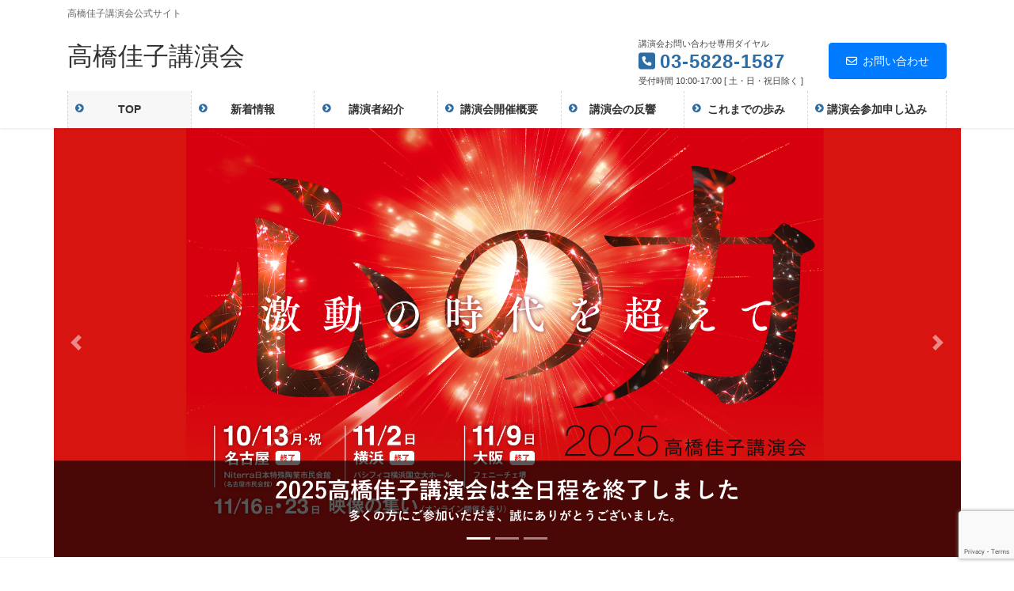

--- FILE ---
content_type: text/html; charset=UTF-8
request_url: https://www.keikotakahashi-lecture.jp/
body_size: 29978
content:
<!DOCTYPE html>
<html dir="ltr" lang="ja" prefix="og: https://ogp.me/ns#">
<head>
<meta charset="utf-8">
<meta http-equiv="X-UA-Compatible" content="IE=edge">
<meta name="viewport" content="width=device-width, initial-scale=1">
<!-- Google tag (gtag.js) --><script async src="https://www.googletagmanager.com/gtag/js?id=UA-86033641-1"></script><script>window.dataLayer = window.dataLayer || [];function gtag(){dataLayer.push(arguments);}gtag('js', new Date());gtag('config', 'UA-86033641-1');</script>
<title>高橋佳子講演会公式サイト</title>
<style>
#wpadminbar #wp-admin-bar-wccp_free_top_button .ab-icon:before {
	content: "\f160";
	color: #02CA02;
	top: 3px;
}
#wpadminbar #wp-admin-bar-wccp_free_top_button .ab-icon {
	transform: rotate(45deg);
}
</style>
	<style>img:is([sizes="auto" i], [sizes^="auto," i]) { contain-intrinsic-size: 3000px 1500px }</style>
	
		<!-- All in One SEO 4.8.7.2 - aioseo.com -->
	<meta name="description" content="「2025高橋佳子講演会」は10月13日（月・祝）名古屋、11月2日（日）横浜、11月9日（日）大阪ほか全国各地の会場にて開催されます。今年のテーマは、「心の力──激動の時代を超えて」です。どなたでもご参加いただけます。" />
	<meta name="robots" content="max-image-preview:large" />
	<link rel="canonical" href="https://www.keikotakahashi-lecture.jp/" />
	<meta name="generator" content="All in One SEO (AIOSEO) 4.8.7.2" />
		<meta property="og:locale" content="ja_JP" />
		<meta property="og:site_name" content="高橋佳子講演会 | 高橋佳子講演会公式サイト" />
		<meta property="og:type" content="website" />
		<meta property="og:title" content="高橋佳子講演会公式サイト" />
		<meta property="og:description" content="「2025高橋佳子講演会」は10月13日（月・祝）名古屋、11月2日（日）横浜、11月9日（日）大阪ほか全国各地の会場にて開催されます。今年のテーマは、「心の力──激動の時代を超えて」です。どなたでもご参加いただけます。" />
		<meta property="og:url" content="https://www.keikotakahashi-lecture.jp/" />
		<meta name="twitter:card" content="summary_large_image" />
		<meta name="twitter:title" content="高橋佳子講演会公式サイト" />
		<meta name="twitter:description" content="「2025高橋佳子講演会」は10月13日（月・祝）名古屋、11月2日（日）横浜、11月9日（日）大阪ほか全国各地の会場にて開催されます。今年のテーマは、「心の力──激動の時代を超えて」です。どなたでもご参加いただけます。" />
		<script type="application/ld+json" class="aioseo-schema">
			{"@context":"https:\/\/schema.org","@graph":[{"@type":"BreadcrumbList","@id":"https:\/\/www.keikotakahashi-lecture.jp\/#breadcrumblist","itemListElement":[{"@type":"ListItem","@id":"https:\/\/www.keikotakahashi-lecture.jp#listItem","position":1,"name":"\u5bb6"}]},{"@type":"Organization","@id":"https:\/\/www.keikotakahashi-lecture.jp\/#organization","name":"\u9ad8\u6a4b\u4f73\u5b50\u8b1b\u6f14\u4f1a","description":"\u9ad8\u6a4b\u4f73\u5b50\u8b1b\u6f14\u4f1a\u516c\u5f0f\u30b5\u30a4\u30c8","url":"https:\/\/www.keikotakahashi-lecture.jp\/"},{"@type":"WebPage","@id":"https:\/\/www.keikotakahashi-lecture.jp\/#webpage","url":"https:\/\/www.keikotakahashi-lecture.jp\/","name":"\u9ad8\u6a4b\u4f73\u5b50\u8b1b\u6f14\u4f1a\u516c\u5f0f\u30b5\u30a4\u30c8","description":"\u300c2025\u9ad8\u6a4b\u4f73\u5b50\u8b1b\u6f14\u4f1a\u300d\u306f10\u670813\u65e5\uff08\u6708\u30fb\u795d\uff09\u540d\u53e4\u5c4b\u300111\u67082\u65e5\uff08\u65e5\uff09\u6a2a\u6d5c\u300111\u67089\u65e5\uff08\u65e5\uff09\u5927\u962a\u307b\u304b\u5168\u56fd\u5404\u5730\u306e\u4f1a\u5834\u306b\u3066\u958b\u50ac\u3055\u308c\u307e\u3059\u3002\u4eca\u5e74\u306e\u30c6\u30fc\u30de\u306f\u3001\u300c\u5fc3\u306e\u529b\u2500\u2500\u6fc0\u52d5\u306e\u6642\u4ee3\u3092\u8d85\u3048\u3066\u300d\u3067\u3059\u3002\u3069\u306a\u305f\u3067\u3082\u3054\u53c2\u52a0\u3044\u305f\u3060\u3051\u307e\u3059\u3002","inLanguage":"ja","isPartOf":{"@id":"https:\/\/www.keikotakahashi-lecture.jp\/#website"},"breadcrumb":{"@id":"https:\/\/www.keikotakahashi-lecture.jp\/#breadcrumblist"},"datePublished":"2016-07-17T11:27:35+09:00","dateModified":"2025-11-25T10:05:52+09:00"},{"@type":"WebSite","@id":"https:\/\/www.keikotakahashi-lecture.jp\/#website","url":"https:\/\/www.keikotakahashi-lecture.jp\/","name":"\u9ad8\u6a4b\u4f73\u5b50\u8b1b\u6f14\u4f1a","description":"\u9ad8\u6a4b\u4f73\u5b50\u8b1b\u6f14\u4f1a\u516c\u5f0f\u30b5\u30a4\u30c8","inLanguage":"ja","publisher":{"@id":"https:\/\/www.keikotakahashi-lecture.jp\/#organization"}}]}
		</script>
		<!-- All in One SEO -->

<link rel='dns-prefetch' href='//www.googletagmanager.com' />
<link rel='dns-prefetch' href='//hcaptcha.com' />
<link rel="alternate" type="application/rss+xml" title="高橋佳子講演会 &raquo; フィード" href="https://www.keikotakahashi-lecture.jp/feed/" />
<link rel="alternate" type="application/rss+xml" title="高橋佳子講演会 &raquo; コメントフィード" href="https://www.keikotakahashi-lecture.jp/comments/feed/" />
<meta name="description" content="高橋佳子講演会公式サイト" />		<!-- This site uses the Google Analytics by MonsterInsights plugin v9.10.0 - Using Analytics tracking - https://www.monsterinsights.com/ -->
							<script src="//www.googletagmanager.com/gtag/js?id=G-VRXV7VB5D0"  data-cfasync="false" data-wpfc-render="false" type="text/javascript" async></script>
			<script data-cfasync="false" data-wpfc-render="false" type="text/javascript">
				var mi_version = '9.10.0';
				var mi_track_user = true;
				var mi_no_track_reason = '';
								var MonsterInsightsDefaultLocations = {"page_location":"https:\/\/www.keikotakahashi-lecture.jp\/"};
								if ( typeof MonsterInsightsPrivacyGuardFilter === 'function' ) {
					var MonsterInsightsLocations = (typeof MonsterInsightsExcludeQuery === 'object') ? MonsterInsightsPrivacyGuardFilter( MonsterInsightsExcludeQuery ) : MonsterInsightsPrivacyGuardFilter( MonsterInsightsDefaultLocations );
				} else {
					var MonsterInsightsLocations = (typeof MonsterInsightsExcludeQuery === 'object') ? MonsterInsightsExcludeQuery : MonsterInsightsDefaultLocations;
				}

								var disableStrs = [
										'ga-disable-G-VRXV7VB5D0',
									];

				/* Function to detect opted out users */
				function __gtagTrackerIsOptedOut() {
					for (var index = 0; index < disableStrs.length; index++) {
						if (document.cookie.indexOf(disableStrs[index] + '=true') > -1) {
							return true;
						}
					}

					return false;
				}

				/* Disable tracking if the opt-out cookie exists. */
				if (__gtagTrackerIsOptedOut()) {
					for (var index = 0; index < disableStrs.length; index++) {
						window[disableStrs[index]] = true;
					}
				}

				/* Opt-out function */
				function __gtagTrackerOptout() {
					for (var index = 0; index < disableStrs.length; index++) {
						document.cookie = disableStrs[index] + '=true; expires=Thu, 31 Dec 2099 23:59:59 UTC; path=/';
						window[disableStrs[index]] = true;
					}
				}

				if ('undefined' === typeof gaOptout) {
					function gaOptout() {
						__gtagTrackerOptout();
					}
				}
								window.dataLayer = window.dataLayer || [];

				window.MonsterInsightsDualTracker = {
					helpers: {},
					trackers: {},
				};
				if (mi_track_user) {
					function __gtagDataLayer() {
						dataLayer.push(arguments);
					}

					function __gtagTracker(type, name, parameters) {
						if (!parameters) {
							parameters = {};
						}

						if (parameters.send_to) {
							__gtagDataLayer.apply(null, arguments);
							return;
						}

						if (type === 'event') {
														parameters.send_to = monsterinsights_frontend.v4_id;
							var hookName = name;
							if (typeof parameters['event_category'] !== 'undefined') {
								hookName = parameters['event_category'] + ':' + name;
							}

							if (typeof MonsterInsightsDualTracker.trackers[hookName] !== 'undefined') {
								MonsterInsightsDualTracker.trackers[hookName](parameters);
							} else {
								__gtagDataLayer('event', name, parameters);
							}
							
						} else {
							__gtagDataLayer.apply(null, arguments);
						}
					}

					__gtagTracker('js', new Date());
					__gtagTracker('set', {
						'developer_id.dZGIzZG': true,
											});
					if ( MonsterInsightsLocations.page_location ) {
						__gtagTracker('set', MonsterInsightsLocations);
					}
										__gtagTracker('config', 'G-VRXV7VB5D0', {"forceSSL":"true","link_attribution":"true"} );
										window.gtag = __gtagTracker;										(function () {
						/* https://developers.google.com/analytics/devguides/collection/analyticsjs/ */
						/* ga and __gaTracker compatibility shim. */
						var noopfn = function () {
							return null;
						};
						var newtracker = function () {
							return new Tracker();
						};
						var Tracker = function () {
							return null;
						};
						var p = Tracker.prototype;
						p.get = noopfn;
						p.set = noopfn;
						p.send = function () {
							var args = Array.prototype.slice.call(arguments);
							args.unshift('send');
							__gaTracker.apply(null, args);
						};
						var __gaTracker = function () {
							var len = arguments.length;
							if (len === 0) {
								return;
							}
							var f = arguments[len - 1];
							if (typeof f !== 'object' || f === null || typeof f.hitCallback !== 'function') {
								if ('send' === arguments[0]) {
									var hitConverted, hitObject = false, action;
									if ('event' === arguments[1]) {
										if ('undefined' !== typeof arguments[3]) {
											hitObject = {
												'eventAction': arguments[3],
												'eventCategory': arguments[2],
												'eventLabel': arguments[4],
												'value': arguments[5] ? arguments[5] : 1,
											}
										}
									}
									if ('pageview' === arguments[1]) {
										if ('undefined' !== typeof arguments[2]) {
											hitObject = {
												'eventAction': 'page_view',
												'page_path': arguments[2],
											}
										}
									}
									if (typeof arguments[2] === 'object') {
										hitObject = arguments[2];
									}
									if (typeof arguments[5] === 'object') {
										Object.assign(hitObject, arguments[5]);
									}
									if ('undefined' !== typeof arguments[1].hitType) {
										hitObject = arguments[1];
										if ('pageview' === hitObject.hitType) {
											hitObject.eventAction = 'page_view';
										}
									}
									if (hitObject) {
										action = 'timing' === arguments[1].hitType ? 'timing_complete' : hitObject.eventAction;
										hitConverted = mapArgs(hitObject);
										__gtagTracker('event', action, hitConverted);
									}
								}
								return;
							}

							function mapArgs(args) {
								var arg, hit = {};
								var gaMap = {
									'eventCategory': 'event_category',
									'eventAction': 'event_action',
									'eventLabel': 'event_label',
									'eventValue': 'event_value',
									'nonInteraction': 'non_interaction',
									'timingCategory': 'event_category',
									'timingVar': 'name',
									'timingValue': 'value',
									'timingLabel': 'event_label',
									'page': 'page_path',
									'location': 'page_location',
									'title': 'page_title',
									'referrer' : 'page_referrer',
								};
								for (arg in args) {
																		if (!(!args.hasOwnProperty(arg) || !gaMap.hasOwnProperty(arg))) {
										hit[gaMap[arg]] = args[arg];
									} else {
										hit[arg] = args[arg];
									}
								}
								return hit;
							}

							try {
								f.hitCallback();
							} catch (ex) {
							}
						};
						__gaTracker.create = newtracker;
						__gaTracker.getByName = newtracker;
						__gaTracker.getAll = function () {
							return [];
						};
						__gaTracker.remove = noopfn;
						__gaTracker.loaded = true;
						window['__gaTracker'] = __gaTracker;
					})();
									} else {
										console.log("");
					(function () {
						function __gtagTracker() {
							return null;
						}

						window['__gtagTracker'] = __gtagTracker;
						window['gtag'] = __gtagTracker;
					})();
									}
			</script>
							<!-- / Google Analytics by MonsterInsights -->
		<script type="text/javascript">
/* <![CDATA[ */
window._wpemojiSettings = {"baseUrl":"https:\/\/s.w.org\/images\/core\/emoji\/16.0.1\/72x72\/","ext":".png","svgUrl":"https:\/\/s.w.org\/images\/core\/emoji\/16.0.1\/svg\/","svgExt":".svg","source":{"concatemoji":"https:\/\/www.keikotakahashi-lecture.jp\/wp-includes\/js\/wp-emoji-release.min.js?ver=a75e90127e0fac19435972ebd78caa27"}};
/*! This file is auto-generated */
!function(s,n){var o,i,e;function c(e){try{var t={supportTests:e,timestamp:(new Date).valueOf()};sessionStorage.setItem(o,JSON.stringify(t))}catch(e){}}function p(e,t,n){e.clearRect(0,0,e.canvas.width,e.canvas.height),e.fillText(t,0,0);var t=new Uint32Array(e.getImageData(0,0,e.canvas.width,e.canvas.height).data),a=(e.clearRect(0,0,e.canvas.width,e.canvas.height),e.fillText(n,0,0),new Uint32Array(e.getImageData(0,0,e.canvas.width,e.canvas.height).data));return t.every(function(e,t){return e===a[t]})}function u(e,t){e.clearRect(0,0,e.canvas.width,e.canvas.height),e.fillText(t,0,0);for(var n=e.getImageData(16,16,1,1),a=0;a<n.data.length;a++)if(0!==n.data[a])return!1;return!0}function f(e,t,n,a){switch(t){case"flag":return n(e,"\ud83c\udff3\ufe0f\u200d\u26a7\ufe0f","\ud83c\udff3\ufe0f\u200b\u26a7\ufe0f")?!1:!n(e,"\ud83c\udde8\ud83c\uddf6","\ud83c\udde8\u200b\ud83c\uddf6")&&!n(e,"\ud83c\udff4\udb40\udc67\udb40\udc62\udb40\udc65\udb40\udc6e\udb40\udc67\udb40\udc7f","\ud83c\udff4\u200b\udb40\udc67\u200b\udb40\udc62\u200b\udb40\udc65\u200b\udb40\udc6e\u200b\udb40\udc67\u200b\udb40\udc7f");case"emoji":return!a(e,"\ud83e\udedf")}return!1}function g(e,t,n,a){var r="undefined"!=typeof WorkerGlobalScope&&self instanceof WorkerGlobalScope?new OffscreenCanvas(300,150):s.createElement("canvas"),o=r.getContext("2d",{willReadFrequently:!0}),i=(o.textBaseline="top",o.font="600 32px Arial",{});return e.forEach(function(e){i[e]=t(o,e,n,a)}),i}function t(e){var t=s.createElement("script");t.src=e,t.defer=!0,s.head.appendChild(t)}"undefined"!=typeof Promise&&(o="wpEmojiSettingsSupports",i=["flag","emoji"],n.supports={everything:!0,everythingExceptFlag:!0},e=new Promise(function(e){s.addEventListener("DOMContentLoaded",e,{once:!0})}),new Promise(function(t){var n=function(){try{var e=JSON.parse(sessionStorage.getItem(o));if("object"==typeof e&&"number"==typeof e.timestamp&&(new Date).valueOf()<e.timestamp+604800&&"object"==typeof e.supportTests)return e.supportTests}catch(e){}return null}();if(!n){if("undefined"!=typeof Worker&&"undefined"!=typeof OffscreenCanvas&&"undefined"!=typeof URL&&URL.createObjectURL&&"undefined"!=typeof Blob)try{var e="postMessage("+g.toString()+"("+[JSON.stringify(i),f.toString(),p.toString(),u.toString()].join(",")+"));",a=new Blob([e],{type:"text/javascript"}),r=new Worker(URL.createObjectURL(a),{name:"wpTestEmojiSupports"});return void(r.onmessage=function(e){c(n=e.data),r.terminate(),t(n)})}catch(e){}c(n=g(i,f,p,u))}t(n)}).then(function(e){for(var t in e)n.supports[t]=e[t],n.supports.everything=n.supports.everything&&n.supports[t],"flag"!==t&&(n.supports.everythingExceptFlag=n.supports.everythingExceptFlag&&n.supports[t]);n.supports.everythingExceptFlag=n.supports.everythingExceptFlag&&!n.supports.flag,n.DOMReady=!1,n.readyCallback=function(){n.DOMReady=!0}}).then(function(){return e}).then(function(){var e;n.supports.everything||(n.readyCallback(),(e=n.source||{}).concatemoji?t(e.concatemoji):e.wpemoji&&e.twemoji&&(t(e.twemoji),t(e.wpemoji)))}))}((window,document),window._wpemojiSettings);
/* ]]> */
</script>
<link rel='preload' id='vkExUnit_common_style-css-preload' href='https://www.keikotakahashi-lecture.jp/wp-content/plugins/vk-all-in-one-expansion-unit/assets/css/vkExUnit_style.css?ver=9.112.0.1' as='style' onload="this.onload=null;this.rel='stylesheet'"/>
<link rel='stylesheet' id='vkExUnit_common_style-css' href='https://www.keikotakahashi-lecture.jp/wp-content/plugins/vk-all-in-one-expansion-unit/assets/css/vkExUnit_style.css?ver=9.112.0.1' media='print' onload="this.media='all'; this.onload=null;">
<style id='vkExUnit_common_style-inline-css' type='text/css'>
:root {--ver_page_top_button_url:url(https://www.keikotakahashi-lecture.jp/wp-content/plugins/vk-all-in-one-expansion-unit/assets/images/to-top-btn-icon.svg);}@font-face {font-weight: normal;font-style: normal;font-family: "vk_sns";src: url("https://www.keikotakahashi-lecture.jp/wp-content/plugins/vk-all-in-one-expansion-unit/inc/sns/icons/fonts/vk_sns.eot?-bq20cj");src: url("https://www.keikotakahashi-lecture.jp/wp-content/plugins/vk-all-in-one-expansion-unit/inc/sns/icons/fonts/vk_sns.eot?#iefix-bq20cj") format("embedded-opentype"),url("https://www.keikotakahashi-lecture.jp/wp-content/plugins/vk-all-in-one-expansion-unit/inc/sns/icons/fonts/vk_sns.woff?-bq20cj") format("woff"),url("https://www.keikotakahashi-lecture.jp/wp-content/plugins/vk-all-in-one-expansion-unit/inc/sns/icons/fonts/vk_sns.ttf?-bq20cj") format("truetype"),url("https://www.keikotakahashi-lecture.jp/wp-content/plugins/vk-all-in-one-expansion-unit/inc/sns/icons/fonts/vk_sns.svg?-bq20cj#vk_sns") format("svg");}
.veu_promotion-alert__content--text {border: 1px solid rgba(0,0,0,0.125);padding: 0.5em 1em;border-radius: var(--vk-size-radius);margin-bottom: var(--vk-margin-block-bottom);font-size: 0.875rem;}/* Alert Content部分に段落タグを入れた場合に最後の段落の余白を0にする */.veu_promotion-alert__content--text p:last-of-type{margin-bottom:0;margin-top: 0;}
</style>
<style id='wp-emoji-styles-inline-css' type='text/css'>

	img.wp-smiley, img.emoji {
		display: inline !important;
		border: none !important;
		box-shadow: none !important;
		height: 1em !important;
		width: 1em !important;
		margin: 0 0.07em !important;
		vertical-align: -0.1em !important;
		background: none !important;
		padding: 0 !important;
	}
</style>
<style id='classic-theme-styles-inline-css' type='text/css'>
/*! This file is auto-generated */
.wp-block-button__link{color:#fff;background-color:#32373c;border-radius:9999px;box-shadow:none;text-decoration:none;padding:calc(.667em + 2px) calc(1.333em + 2px);font-size:1.125em}.wp-block-file__button{background:#32373c;color:#fff;text-decoration:none}
</style>
<style id='global-styles-inline-css' type='text/css'>
:root{--wp--preset--aspect-ratio--square: 1;--wp--preset--aspect-ratio--4-3: 4/3;--wp--preset--aspect-ratio--3-4: 3/4;--wp--preset--aspect-ratio--3-2: 3/2;--wp--preset--aspect-ratio--2-3: 2/3;--wp--preset--aspect-ratio--16-9: 16/9;--wp--preset--aspect-ratio--9-16: 9/16;--wp--preset--color--black: #000000;--wp--preset--color--cyan-bluish-gray: #abb8c3;--wp--preset--color--white: #ffffff;--wp--preset--color--pale-pink: #f78da7;--wp--preset--color--vivid-red: #cf2e2e;--wp--preset--color--luminous-vivid-orange: #ff6900;--wp--preset--color--luminous-vivid-amber: #fcb900;--wp--preset--color--light-green-cyan: #7bdcb5;--wp--preset--color--vivid-green-cyan: #00d084;--wp--preset--color--pale-cyan-blue: #8ed1fc;--wp--preset--color--vivid-cyan-blue: #0693e3;--wp--preset--color--vivid-purple: #9b51e0;--wp--preset--gradient--vivid-cyan-blue-to-vivid-purple: linear-gradient(135deg,rgba(6,147,227,1) 0%,rgb(155,81,224) 100%);--wp--preset--gradient--light-green-cyan-to-vivid-green-cyan: linear-gradient(135deg,rgb(122,220,180) 0%,rgb(0,208,130) 100%);--wp--preset--gradient--luminous-vivid-amber-to-luminous-vivid-orange: linear-gradient(135deg,rgba(252,185,0,1) 0%,rgba(255,105,0,1) 100%);--wp--preset--gradient--luminous-vivid-orange-to-vivid-red: linear-gradient(135deg,rgba(255,105,0,1) 0%,rgb(207,46,46) 100%);--wp--preset--gradient--very-light-gray-to-cyan-bluish-gray: linear-gradient(135deg,rgb(238,238,238) 0%,rgb(169,184,195) 100%);--wp--preset--gradient--cool-to-warm-spectrum: linear-gradient(135deg,rgb(74,234,220) 0%,rgb(151,120,209) 20%,rgb(207,42,186) 40%,rgb(238,44,130) 60%,rgb(251,105,98) 80%,rgb(254,248,76) 100%);--wp--preset--gradient--blush-light-purple: linear-gradient(135deg,rgb(255,206,236) 0%,rgb(152,150,240) 100%);--wp--preset--gradient--blush-bordeaux: linear-gradient(135deg,rgb(254,205,165) 0%,rgb(254,45,45) 50%,rgb(107,0,62) 100%);--wp--preset--gradient--luminous-dusk: linear-gradient(135deg,rgb(255,203,112) 0%,rgb(199,81,192) 50%,rgb(65,88,208) 100%);--wp--preset--gradient--pale-ocean: linear-gradient(135deg,rgb(255,245,203) 0%,rgb(182,227,212) 50%,rgb(51,167,181) 100%);--wp--preset--gradient--electric-grass: linear-gradient(135deg,rgb(202,248,128) 0%,rgb(113,206,126) 100%);--wp--preset--gradient--midnight: linear-gradient(135deg,rgb(2,3,129) 0%,rgb(40,116,252) 100%);--wp--preset--font-size--small: 13px;--wp--preset--font-size--medium: 20px;--wp--preset--font-size--large: 36px;--wp--preset--font-size--x-large: 42px;--wp--preset--spacing--20: 0.44rem;--wp--preset--spacing--30: 0.67rem;--wp--preset--spacing--40: 1rem;--wp--preset--spacing--50: 1.5rem;--wp--preset--spacing--60: 2.25rem;--wp--preset--spacing--70: 3.38rem;--wp--preset--spacing--80: 5.06rem;--wp--preset--shadow--natural: 6px 6px 9px rgba(0, 0, 0, 0.2);--wp--preset--shadow--deep: 12px 12px 50px rgba(0, 0, 0, 0.4);--wp--preset--shadow--sharp: 6px 6px 0px rgba(0, 0, 0, 0.2);--wp--preset--shadow--outlined: 6px 6px 0px -3px rgba(255, 255, 255, 1), 6px 6px rgba(0, 0, 0, 1);--wp--preset--shadow--crisp: 6px 6px 0px rgba(0, 0, 0, 1);}:where(.is-layout-flex){gap: 0.5em;}:where(.is-layout-grid){gap: 0.5em;}body .is-layout-flex{display: flex;}.is-layout-flex{flex-wrap: wrap;align-items: center;}.is-layout-flex > :is(*, div){margin: 0;}body .is-layout-grid{display: grid;}.is-layout-grid > :is(*, div){margin: 0;}:where(.wp-block-columns.is-layout-flex){gap: 2em;}:where(.wp-block-columns.is-layout-grid){gap: 2em;}:where(.wp-block-post-template.is-layout-flex){gap: 1.25em;}:where(.wp-block-post-template.is-layout-grid){gap: 1.25em;}.has-black-color{color: var(--wp--preset--color--black) !important;}.has-cyan-bluish-gray-color{color: var(--wp--preset--color--cyan-bluish-gray) !important;}.has-white-color{color: var(--wp--preset--color--white) !important;}.has-pale-pink-color{color: var(--wp--preset--color--pale-pink) !important;}.has-vivid-red-color{color: var(--wp--preset--color--vivid-red) !important;}.has-luminous-vivid-orange-color{color: var(--wp--preset--color--luminous-vivid-orange) !important;}.has-luminous-vivid-amber-color{color: var(--wp--preset--color--luminous-vivid-amber) !important;}.has-light-green-cyan-color{color: var(--wp--preset--color--light-green-cyan) !important;}.has-vivid-green-cyan-color{color: var(--wp--preset--color--vivid-green-cyan) !important;}.has-pale-cyan-blue-color{color: var(--wp--preset--color--pale-cyan-blue) !important;}.has-vivid-cyan-blue-color{color: var(--wp--preset--color--vivid-cyan-blue) !important;}.has-vivid-purple-color{color: var(--wp--preset--color--vivid-purple) !important;}.has-black-background-color{background-color: var(--wp--preset--color--black) !important;}.has-cyan-bluish-gray-background-color{background-color: var(--wp--preset--color--cyan-bluish-gray) !important;}.has-white-background-color{background-color: var(--wp--preset--color--white) !important;}.has-pale-pink-background-color{background-color: var(--wp--preset--color--pale-pink) !important;}.has-vivid-red-background-color{background-color: var(--wp--preset--color--vivid-red) !important;}.has-luminous-vivid-orange-background-color{background-color: var(--wp--preset--color--luminous-vivid-orange) !important;}.has-luminous-vivid-amber-background-color{background-color: var(--wp--preset--color--luminous-vivid-amber) !important;}.has-light-green-cyan-background-color{background-color: var(--wp--preset--color--light-green-cyan) !important;}.has-vivid-green-cyan-background-color{background-color: var(--wp--preset--color--vivid-green-cyan) !important;}.has-pale-cyan-blue-background-color{background-color: var(--wp--preset--color--pale-cyan-blue) !important;}.has-vivid-cyan-blue-background-color{background-color: var(--wp--preset--color--vivid-cyan-blue) !important;}.has-vivid-purple-background-color{background-color: var(--wp--preset--color--vivid-purple) !important;}.has-black-border-color{border-color: var(--wp--preset--color--black) !important;}.has-cyan-bluish-gray-border-color{border-color: var(--wp--preset--color--cyan-bluish-gray) !important;}.has-white-border-color{border-color: var(--wp--preset--color--white) !important;}.has-pale-pink-border-color{border-color: var(--wp--preset--color--pale-pink) !important;}.has-vivid-red-border-color{border-color: var(--wp--preset--color--vivid-red) !important;}.has-luminous-vivid-orange-border-color{border-color: var(--wp--preset--color--luminous-vivid-orange) !important;}.has-luminous-vivid-amber-border-color{border-color: var(--wp--preset--color--luminous-vivid-amber) !important;}.has-light-green-cyan-border-color{border-color: var(--wp--preset--color--light-green-cyan) !important;}.has-vivid-green-cyan-border-color{border-color: var(--wp--preset--color--vivid-green-cyan) !important;}.has-pale-cyan-blue-border-color{border-color: var(--wp--preset--color--pale-cyan-blue) !important;}.has-vivid-cyan-blue-border-color{border-color: var(--wp--preset--color--vivid-cyan-blue) !important;}.has-vivid-purple-border-color{border-color: var(--wp--preset--color--vivid-purple) !important;}.has-vivid-cyan-blue-to-vivid-purple-gradient-background{background: var(--wp--preset--gradient--vivid-cyan-blue-to-vivid-purple) !important;}.has-light-green-cyan-to-vivid-green-cyan-gradient-background{background: var(--wp--preset--gradient--light-green-cyan-to-vivid-green-cyan) !important;}.has-luminous-vivid-amber-to-luminous-vivid-orange-gradient-background{background: var(--wp--preset--gradient--luminous-vivid-amber-to-luminous-vivid-orange) !important;}.has-luminous-vivid-orange-to-vivid-red-gradient-background{background: var(--wp--preset--gradient--luminous-vivid-orange-to-vivid-red) !important;}.has-very-light-gray-to-cyan-bluish-gray-gradient-background{background: var(--wp--preset--gradient--very-light-gray-to-cyan-bluish-gray) !important;}.has-cool-to-warm-spectrum-gradient-background{background: var(--wp--preset--gradient--cool-to-warm-spectrum) !important;}.has-blush-light-purple-gradient-background{background: var(--wp--preset--gradient--blush-light-purple) !important;}.has-blush-bordeaux-gradient-background{background: var(--wp--preset--gradient--blush-bordeaux) !important;}.has-luminous-dusk-gradient-background{background: var(--wp--preset--gradient--luminous-dusk) !important;}.has-pale-ocean-gradient-background{background: var(--wp--preset--gradient--pale-ocean) !important;}.has-electric-grass-gradient-background{background: var(--wp--preset--gradient--electric-grass) !important;}.has-midnight-gradient-background{background: var(--wp--preset--gradient--midnight) !important;}.has-small-font-size{font-size: var(--wp--preset--font-size--small) !important;}.has-medium-font-size{font-size: var(--wp--preset--font-size--medium) !important;}.has-large-font-size{font-size: var(--wp--preset--font-size--large) !important;}.has-x-large-font-size{font-size: var(--wp--preset--font-size--x-large) !important;}
:where(.wp-block-post-template.is-layout-flex){gap: 1.25em;}:where(.wp-block-post-template.is-layout-grid){gap: 1.25em;}
:where(.wp-block-columns.is-layout-flex){gap: 2em;}:where(.wp-block-columns.is-layout-grid){gap: 2em;}
:root :where(.wp-block-pullquote){font-size: 1.5em;line-height: 1.6;}
</style>
<link rel='preload' id='contact-form-7-css-preload' href='https://www.keikotakahashi-lecture.jp/wp-content/plugins/contact-form-7/includes/css/styles.css?ver=6.1.2' as='style' onload="this.onload=null;this.rel='stylesheet'"/>
<link rel='stylesheet' id='contact-form-7-css' href='https://www.keikotakahashi-lecture.jp/wp-content/plugins/contact-form-7/includes/css/styles.css?ver=6.1.2' media='print' onload="this.media='all'; this.onload=null;">
<link rel='preload' id='tailwindcss-css-preload' href='https://www.keikotakahashi-lecture.jp/wp-content/themes/lightning-pro-child-sample/tailwind.css?ver=a75e90127e0fac19435972ebd78caa27' as='style' onload="this.onload=null;this.rel='stylesheet'"/>
<link rel='stylesheet' id='tailwindcss-css' href='https://www.keikotakahashi-lecture.jp/wp-content/themes/lightning-pro-child-sample/tailwind.css?ver=a75e90127e0fac19435972ebd78caa27' media='print' onload="this.media='all'; this.onload=null;">
<link rel='stylesheet' id='bootstrap-4-style-css' href='https://www.keikotakahashi-lecture.jp/wp-content/themes/lightning-pro/library/bootstrap-4/css/bootstrap.min.css?ver=4.5.0' type='text/css' media='all' />
<link rel='stylesheet' id='lightning-common-style-css' href='https://www.keikotakahashi-lecture.jp/wp-content/themes/lightning-pro/assets/css/common.css?ver=8.23.12' type='text/css' media='all' />
<style id='lightning-common-style-inline-css' type='text/css'>
/* vk-mobile-nav */:root {--vk-mobile-nav-menu-btn-bg-src: url("https://www.keikotakahashi-lecture.jp/wp-content/themes/lightning-pro/inc/vk-mobile-nav/package/images/vk-menu-btn-black.svg");--vk-mobile-nav-menu-btn-close-bg-src: url("https://www.keikotakahashi-lecture.jp/wp-content/themes/lightning-pro/inc/vk-mobile-nav/package/images/vk-menu-close-black.svg");--vk-menu-acc-icon-open-black-bg-src: url("https://www.keikotakahashi-lecture.jp/wp-content/themes/lightning-pro/inc/vk-mobile-nav/package/images/vk-menu-acc-icon-open-black.svg");--vk-menu-acc-icon-open-white-bg-src: url("https://www.keikotakahashi-lecture.jp/wp-content/themes/lightning-pro/inc/vk-mobile-nav/package/images/vk-menu-acc-icon-open-white.svg");--vk-menu-acc-icon-close-black-bg-src: url("https://www.keikotakahashi-lecture.jp/wp-content/themes/lightning-pro/inc/vk-mobile-nav/package/images/vk-menu-close-black.svg");--vk-menu-acc-icon-close-white-bg-src: url("https://www.keikotakahashi-lecture.jp/wp-content/themes/lightning-pro/inc/vk-mobile-nav/package/images/vk-menu-close-white.svg");}
</style>
<link rel='stylesheet' id='lightning-design-style-css' href='https://www.keikotakahashi-lecture.jp/wp-content/plugins/lightning-skin-pale/bs4/css/style.css?ver=8.2.1' type='text/css' media='all' />
<style id='lightning-design-style-inline-css' type='text/css'>
:root {--color-key:#337ab7;--wp--preset--color--vk-color-primary:#337ab7;--color-key-dark:#2e6da4;}
a { color:#337ab7; }
/* Font switch */.navbar-brand.siteHeader_logo{ font-family:"ヒラギノ角ゴ ProN W3", Hiragino Kaku Gothic ProN,"游ゴシック Medium","Yu Gothic Medium","游ゴシック体",YuGothic, "Helvetica Neue", sans-serif;font-display: swap;}h1,h2,h3,h4,h5,h6,dt,.page-header_pageTitle,.mainSection-title,.subSection-title,.veu_leadTxt,.lead{ font-family:"Noto Serif JP",serif;font-weight:700;font-display: swap;}body{ font-family:"Noto Serif JP",serif;font-weight:500;font-display: swap;}
.vk-campaign-text{background:#eab010;color:#fff;}.vk-campaign-text_btn,.vk-campaign-text_btn:link,.vk-campaign-text_btn:visited,.vk-campaign-text_btn:focus,.vk-campaign-text_btn:active{background:#fff;color:#4c4c4c;}a.vk-campaign-text_btn:hover{background:#eab010;color:#fff;}.vk-campaign-text_link,.vk-campaign-text_link:link,.vk-campaign-text_link:hover,.vk-campaign-text_link:visited,.vk-campaign-text_link:active,.vk-campaign-text_link:focus{color:#fff;}
</style>
<link rel='preload' id='lightning-pale-icons-css-preload' href='https://www.keikotakahashi-lecture.jp/wp-content/plugins/lightning-skin-pale/icons/style.css?ver=8.2.1' as='style' onload="this.onload=null;this.rel='stylesheet'"/>
<link rel='stylesheet' id='lightning-pale-icons-css' href='https://www.keikotakahashi-lecture.jp/wp-content/plugins/lightning-skin-pale/icons/style.css?ver=8.2.1' media='print' onload="this.media='all'; this.onload=null;">
<link rel='preload' id='lightning-theme-style-css-preload' href='https://www.keikotakahashi-lecture.jp/wp-content/themes/lightning-pro-child-sample/style.css?ver=8.23.12' as='style' onload="this.onload=null;this.rel='stylesheet'"/>
<link rel='stylesheet' id='lightning-theme-style-css' href='https://www.keikotakahashi-lecture.jp/wp-content/themes/lightning-pro-child-sample/style.css?ver=8.23.12' media='print' onload="this.media='all'; this.onload=null;">
<link rel='preload' id='vk-font-awesome-css-preload' href='https://www.keikotakahashi-lecture.jp/wp-content/themes/lightning-pro/vendor/vektor-inc/font-awesome-versions/src/versions/6/css/all.min.css?ver=6.6.0' as='style' onload="this.onload=null;this.rel='stylesheet'"/>
<link rel='stylesheet' id='vk-font-awesome-css' href='https://www.keikotakahashi-lecture.jp/wp-content/themes/lightning-pro/vendor/vektor-inc/font-awesome-versions/src/versions/6/css/all.min.css?ver=6.6.0' media='print' onload="this.media='all'; this.onload=null;">
<link rel='preload' id='vk-mobile-fix-nav-css-preload' href='https://www.keikotakahashi-lecture.jp/wp-content/themes/lightning-pro/inc/vk-mobile-fix-nav/package/css/vk-mobile-fix-nav.css?ver=0.0.0' as='style' onload="this.onload=null;this.rel='stylesheet'"/>
<link rel='stylesheet' id='vk-mobile-fix-nav-css' href='https://www.keikotakahashi-lecture.jp/wp-content/themes/lightning-pro/inc/vk-mobile-fix-nav/package/css/vk-mobile-fix-nav.css?ver=0.0.0' media='print' onload="this.media='all'; this.onload=null;">
<link rel='preload' id='vk-media-posts-style-css-preload' href='https://www.keikotakahashi-lecture.jp/wp-content/themes/lightning-pro/inc/media-posts/package/css/media-posts.css?ver=1.2' as='style' onload="this.onload=null;this.rel='stylesheet'"/>
<link rel='stylesheet' id='vk-media-posts-style-css' href='https://www.keikotakahashi-lecture.jp/wp-content/themes/lightning-pro/inc/media-posts/package/css/media-posts.css?ver=1.2' media='print' onload="this.media='all'; this.onload=null;">
<link rel='preload' id='elementor-icons-css-preload' href='https://www.keikotakahashi-lecture.jp/wp-content/plugins/elementor/assets/lib/eicons/css/elementor-icons.min.css?ver=5.44.0' as='style' onload="this.onload=null;this.rel='stylesheet'"/>
<link rel='stylesheet' id='elementor-icons-css' href='https://www.keikotakahashi-lecture.jp/wp-content/plugins/elementor/assets/lib/eicons/css/elementor-icons.min.css?ver=5.44.0' media='print' onload="this.media='all'; this.onload=null;">
<link rel='preload' id='elementor-frontend-css-preload' href='https://www.keikotakahashi-lecture.jp/wp-content/plugins/elementor/assets/css/frontend.min.css?ver=3.32.4' as='style' onload="this.onload=null;this.rel='stylesheet'"/>
<link rel='stylesheet' id='elementor-frontend-css' href='https://www.keikotakahashi-lecture.jp/wp-content/plugins/elementor/assets/css/frontend.min.css?ver=3.32.4' media='print' onload="this.media='all'; this.onload=null;">
<link rel='preload' id='elementor-post-2463-css-preload' href='https://www.keikotakahashi-lecture.jp/wp-content/uploads/elementor/css/post-2463.css?ver=1763435652' as='style' onload="this.onload=null;this.rel='stylesheet'"/>
<link rel='stylesheet' id='elementor-post-2463-css' href='https://www.keikotakahashi-lecture.jp/wp-content/uploads/elementor/css/post-2463.css?ver=1763435652' media='print' onload="this.media='all'; this.onload=null;">
<link rel='preload' id='widget-video-css-preload' href='https://www.keikotakahashi-lecture.jp/wp-content/plugins/elementor/assets/css/widget-video.min.css?ver=3.32.4' as='style' onload="this.onload=null;this.rel='stylesheet'"/>
<link rel='stylesheet' id='widget-video-css' href='https://www.keikotakahashi-lecture.jp/wp-content/plugins/elementor/assets/css/widget-video.min.css?ver=3.32.4' media='print' onload="this.media='all'; this.onload=null;">
<link rel='preload' id='widget-spacer-css-preload' href='https://www.keikotakahashi-lecture.jp/wp-content/plugins/elementor/assets/css/widget-spacer.min.css?ver=3.32.4' as='style' onload="this.onload=null;this.rel='stylesheet'"/>
<link rel='stylesheet' id='widget-spacer-css' href='https://www.keikotakahashi-lecture.jp/wp-content/plugins/elementor/assets/css/widget-spacer.min.css?ver=3.32.4' media='print' onload="this.media='all'; this.onload=null;">
<link rel='preload' id='elementor-post-16-css-preload' href='https://www.keikotakahashi-lecture.jp/wp-content/uploads/elementor/css/post-16.css?ver=1764032761' as='style' onload="this.onload=null;this.rel='stylesheet'"/>
<link rel='stylesheet' id='elementor-post-16-css' href='https://www.keikotakahashi-lecture.jp/wp-content/uploads/elementor/css/post-16.css?ver=1764032761' media='print' onload="this.media='all'; this.onload=null;">
<link rel='preload' id='elementor-gf-local-roboto-css-preload' href='https://www.keikotakahashi-lecture.jp/wp-content/uploads/elementor/google-fonts/css/roboto.css?ver=1743124705' as='style' onload="this.onload=null;this.rel='stylesheet'"/>
<link rel='stylesheet' id='elementor-gf-local-roboto-css' href='https://www.keikotakahashi-lecture.jp/wp-content/uploads/elementor/google-fonts/css/roboto.css?ver=1743124705' media='print' onload="this.media='all'; this.onload=null;">
<link rel='preload' id='elementor-gf-local-robotoslab-css-preload' href='https://www.keikotakahashi-lecture.jp/wp-content/uploads/elementor/google-fonts/css/robotoslab.css?ver=1743124692' as='style' onload="this.onload=null;this.rel='stylesheet'"/>
<link rel='stylesheet' id='elementor-gf-local-robotoslab-css' href='https://www.keikotakahashi-lecture.jp/wp-content/uploads/elementor/google-fonts/css/robotoslab.css?ver=1743124692' media='print' onload="this.media='all'; this.onload=null;">
<script type="text/javascript" src="https://www.keikotakahashi-lecture.jp/wp-content/plugins/google-analytics-for-wordpress/assets/js/frontend-gtag.min.js?ver=9.10.0" id="monsterinsights-frontend-script-js" async="async" data-wp-strategy="async"></script>
<script data-cfasync="false" data-wpfc-render="false" type="text/javascript" id='monsterinsights-frontend-script-js-extra'>/* <![CDATA[ */
var monsterinsights_frontend = {"js_events_tracking":"true","download_extensions":"doc,pdf,ppt,zip,xls,docx,pptx,xlsx","inbound_paths":"[{\"path\":\"\\\/go\\\/\",\"label\":\"affiliate\"},{\"path\":\"\\\/recommend\\\/\",\"label\":\"affiliate\"}]","home_url":"https:\/\/www.keikotakahashi-lecture.jp","hash_tracking":"false","v4_id":"G-VRXV7VB5D0"};/* ]]> */
</script>
<script type="text/javascript" src="https://www.keikotakahashi-lecture.jp/wp-includes/js/jquery/jquery.min.js?ver=3.7.1" id="jquery-core-js"></script>
<script type="text/javascript" src="https://www.keikotakahashi-lecture.jp/wp-includes/js/jquery/jquery-migrate.min.js?ver=3.4.1" id="jquery-migrate-js"></script>

<!-- Site Kit によって追加された Google タグ（gtag.js）スニペット -->
<!-- Google アナリティクス スニペット (Site Kit が追加) -->
<script type="text/javascript" src="https://www.googletagmanager.com/gtag/js?id=GT-NS946FW" id="google_gtagjs-js" async></script>
<script type="text/javascript" id="google_gtagjs-js-after">
/* <![CDATA[ */
window.dataLayer = window.dataLayer || [];function gtag(){dataLayer.push(arguments);}
gtag("set","linker",{"domains":["www.keikotakahashi-lecture.jp"]});
gtag("js", new Date());
gtag("set", "developer_id.dZTNiMT", true);
gtag("config", "GT-NS946FW");
/* ]]> */
</script>
<link rel="https://api.w.org/" href="https://www.keikotakahashi-lecture.jp/wp-json/" /><link rel="alternate" title="JSON" type="application/json" href="https://www.keikotakahashi-lecture.jp/wp-json/wp/v2/pages/16" /><link rel="EditURI" type="application/rsd+xml" title="RSD" href="https://www.keikotakahashi-lecture.jp/xmlrpc.php?rsd" />
<link rel="alternate" title="oEmbed (JSON)" type="application/json+oembed" href="https://www.keikotakahashi-lecture.jp/wp-json/oembed/1.0/embed?url=https%3A%2F%2Fwww.keikotakahashi-lecture.jp%2F" />
<link rel="alternate" title="oEmbed (XML)" type="text/xml+oembed" href="https://www.keikotakahashi-lecture.jp/wp-json/oembed/1.0/embed?url=https%3A%2F%2Fwww.keikotakahashi-lecture.jp%2F&#038;format=xml" />
<meta name="generator" content="Site Kit by Google 1.162.1" /><script id="wpcp_disable_selection" type="text/javascript">
var image_save_msg='You are not allowed to save images!';
	var no_menu_msg='Context Menu disabled!';
	var smessage = "";

function disableEnterKey(e)
{
	var elemtype = e.target.tagName;
	
	elemtype = elemtype.toUpperCase();
	
	if (elemtype == "TEXT" || elemtype == "TEXTAREA" || elemtype == "INPUT" || elemtype == "PASSWORD" || elemtype == "SELECT" || elemtype == "OPTION" || elemtype == "EMBED")
	{
		elemtype = 'TEXT';
	}
	
	if (e.ctrlKey){
     var key;
     if(window.event)
          key = window.event.keyCode;     //IE
     else
          key = e.which;     //firefox (97)
    //if (key != 17) alert(key);
     if (elemtype!= 'TEXT' && (key == 97 || key == 65 || key == 67 || key == 99 || key == 88 || key == 120 || key == 26 || key == 85  || key == 86 || key == 83 || key == 43 || key == 73))
     {
		if(wccp_free_iscontenteditable(e)) return true;
		show_wpcp_message('You are not allowed to copy content or view source');
		return false;
     }else
     	return true;
     }
}


/*For contenteditable tags*/
function wccp_free_iscontenteditable(e)
{
	var e = e || window.event; // also there is no e.target property in IE. instead IE uses window.event.srcElement
  	
	var target = e.target || e.srcElement;

	var elemtype = e.target.nodeName;
	
	elemtype = elemtype.toUpperCase();
	
	var iscontenteditable = "false";
		
	if(typeof target.getAttribute!="undefined" ) iscontenteditable = target.getAttribute("contenteditable"); // Return true or false as string
	
	var iscontenteditable2 = false;
	
	if(typeof target.isContentEditable!="undefined" ) iscontenteditable2 = target.isContentEditable; // Return true or false as boolean

	if(target.parentElement.isContentEditable) iscontenteditable2 = true;
	
	if (iscontenteditable == "true" || iscontenteditable2 == true)
	{
		if(typeof target.style!="undefined" ) target.style.cursor = "text";
		
		return true;
	}
}

////////////////////////////////////
function disable_copy(e)
{	
	var e = e || window.event; // also there is no e.target property in IE. instead IE uses window.event.srcElement
	
	var elemtype = e.target.tagName;
	
	elemtype = elemtype.toUpperCase();
	
	if (elemtype == "TEXT" || elemtype == "TEXTAREA" || elemtype == "INPUT" || elemtype == "PASSWORD" || elemtype == "SELECT" || elemtype == "OPTION" || elemtype == "EMBED")
	{
		elemtype = 'TEXT';
	}
	
	if(wccp_free_iscontenteditable(e)) return true;
	
	var isSafari = /Safari/.test(navigator.userAgent) && /Apple Computer/.test(navigator.vendor);
	
	var checker_IMG = '';
	if (elemtype == "IMG" && checker_IMG == 'checked' && e.detail >= 2) {show_wpcp_message(alertMsg_IMG);return false;}
	if (elemtype != "TEXT")
	{
		if (smessage !== "" && e.detail == 2)
			show_wpcp_message(smessage);
		
		if (isSafari)
			return true;
		else
			return false;
	}	
}

//////////////////////////////////////////
function disable_copy_ie()
{
	var e = e || window.event;
	var elemtype = window.event.srcElement.nodeName;
	elemtype = elemtype.toUpperCase();
	if(wccp_free_iscontenteditable(e)) return true;
	if (elemtype == "IMG") {show_wpcp_message(alertMsg_IMG);return false;}
	if (elemtype != "TEXT" && elemtype != "TEXTAREA" && elemtype != "INPUT" && elemtype != "PASSWORD" && elemtype != "SELECT" && elemtype != "OPTION" && elemtype != "EMBED")
	{
		return false;
	}
}	
function reEnable()
{
	return true;
}
document.onkeydown = disableEnterKey;
document.onselectstart = disable_copy_ie;
if(navigator.userAgent.indexOf('MSIE')==-1)
{
	document.onmousedown = disable_copy;
	document.onclick = reEnable;
}
function disableSelection(target)
{
    //For IE This code will work
    if (typeof target.onselectstart!="undefined")
    target.onselectstart = disable_copy_ie;
    
    //For Firefox This code will work
    else if (typeof target.style.MozUserSelect!="undefined")
    {target.style.MozUserSelect="none";}
    
    //All other  (ie: Opera) This code will work
    else
    target.onmousedown=function(){return false}
    target.style.cursor = "default";
}
//Calling the JS function directly just after body load
window.onload = function(){disableSelection(document.body);};

//////////////////special for safari Start////////////////
var onlongtouch;
var timer;
var touchduration = 1000; //length of time we want the user to touch before we do something

var elemtype = "";
function touchstart(e) {
	var e = e || window.event;
  // also there is no e.target property in IE.
  // instead IE uses window.event.srcElement
  	var target = e.target || e.srcElement;
	
	elemtype = window.event.srcElement.nodeName;
	
	elemtype = elemtype.toUpperCase();
	
	if(!wccp_pro_is_passive()) e.preventDefault();
	if (!timer) {
		timer = setTimeout(onlongtouch, touchduration);
	}
}

function touchend() {
    //stops short touches from firing the event
    if (timer) {
        clearTimeout(timer);
        timer = null;
    }
	onlongtouch();
}

onlongtouch = function(e) { //this will clear the current selection if anything selected
	
	if (elemtype != "TEXT" && elemtype != "TEXTAREA" && elemtype != "INPUT" && elemtype != "PASSWORD" && elemtype != "SELECT" && elemtype != "EMBED" && elemtype != "OPTION")	
	{
		if (window.getSelection) {
			if (window.getSelection().empty) {  // Chrome
			window.getSelection().empty();
			} else if (window.getSelection().removeAllRanges) {  // Firefox
			window.getSelection().removeAllRanges();
			}
		} else if (document.selection) {  // IE?
			document.selection.empty();
		}
		return false;
	}
};

document.addEventListener("DOMContentLoaded", function(event) { 
    window.addEventListener("touchstart", touchstart, false);
    window.addEventListener("touchend", touchend, false);
});

function wccp_pro_is_passive() {

  var cold = false,
  hike = function() {};

  try {
	  const object1 = {};
  var aid = Object.defineProperty(object1, 'passive', {
  get() {cold = true}
  });
  window.addEventListener('test', hike, aid);
  window.removeEventListener('test', hike, aid);
  } catch (e) {}

  return cold;
}
/*special for safari End*/
</script>
<script id="wpcp_disable_Right_Click" type="text/javascript">
document.ondragstart = function() { return false;}
	function nocontext(e) {
	   return false;
	}
	document.oncontextmenu = nocontext;
</script>
<style>
.unselectable
{
-moz-user-select:none;
-webkit-user-select:none;
cursor: default;
}
html
{
-webkit-touch-callout: none;
-webkit-user-select: none;
-khtml-user-select: none;
-moz-user-select: none;
-ms-user-select: none;
user-select: none;
-webkit-tap-highlight-color: rgba(0,0,0,0);
}
</style>
<script id="wpcp_css_disable_selection" type="text/javascript">
var e = document.getElementsByTagName('body')[0];
if(e)
{
	e.setAttribute('unselectable',"on");
}
</script>
<style>
.h-captcha{position:relative;display:block;margin-bottom:2rem;padding:0;clear:both}.h-captcha[data-size="normal"]{width:303px;height:78px}.h-captcha[data-size="compact"]{width:164px;height:144px}.h-captcha[data-size="invisible"]{display:none}.h-captcha iframe{z-index:1}.h-captcha::before{content:"";display:block;position:absolute;top:0;left:0;background:url(https://www.keikotakahashi-lecture.jp/wp-content/plugins/hcaptcha-for-forms-and-more/assets/images/hcaptcha-div-logo.svg) no-repeat;border:1px solid #fff0;border-radius:4px;box-sizing:border-box}.h-captcha::after{content:"If you see this message, hCaptcha failed to load due to site errors.";font:13px/1.35 system-ui,-apple-system,Segoe UI,Roboto,Arial,sans-serif;display:block;position:absolute;top:0;left:0;box-sizing:border-box;color:red;opacity:0}.h-captcha:not(:has(iframe))::after{animation:hcap-msg-fade-in .3s ease forwards;animation-delay:2s}.h-captcha:has(iframe)::after{animation:none;opacity:0}@keyframes hcap-msg-fade-in{to{opacity:1}}.h-captcha[data-size="normal"]::before{width:300px;height:74px;background-position:94% 28%}.h-captcha[data-size="normal"]::after{padding:19px 75px 16px 10px}.h-captcha[data-size="compact"]::before{width:156px;height:136px;background-position:50% 79%}.h-captcha[data-size="compact"]::after{padding:10px 10px 16px 10px}.h-captcha[data-theme="light"]::before,body.is-light-theme .h-captcha[data-theme="auto"]::before,.h-captcha[data-theme="auto"]::before{background-color:#fafafa;border:1px solid #e0e0e0}.h-captcha[data-theme="dark"]::before,body.is-dark-theme .h-captcha[data-theme="auto"]::before,html.wp-dark-mode-active .h-captcha[data-theme="auto"]::before,html.drdt-dark-mode .h-captcha[data-theme="auto"]::before{background-image:url(https://www.keikotakahashi-lecture.jp/wp-content/plugins/hcaptcha-for-forms-and-more/assets/images/hcaptcha-div-logo-white.svg);background-repeat:no-repeat;background-color:#333;border:1px solid #f5f5f5}@media (prefers-color-scheme:dark){.h-captcha[data-theme="auto"]::before{background-image:url(https://www.keikotakahashi-lecture.jp/wp-content/plugins/hcaptcha-for-forms-and-more/assets/images/hcaptcha-div-logo-white.svg);background-repeat:no-repeat;background-color:#333;border:1px solid #f5f5f5}}.h-captcha[data-theme="custom"]::before{background-color:initial}.h-captcha[data-size="invisible"]::before,.h-captcha[data-size="invisible"]::after{display:none}.h-captcha iframe{position:relative}div[style*="z-index: 2147483647"] div[style*="border-width: 11px"][style*="position: absolute"][style*="pointer-events: none"]{border-style:none}
</style>
<style id="lightning-color-custom-for-plugins" type="text/css">/* ltg theme common */.color_key_bg,.color_key_bg_hover:hover{background-color: #337ab7;}.color_key_txt,.color_key_txt_hover:hover{color: #337ab7;}.color_key_border,.color_key_border_hover:hover{border-color: #337ab7;}.color_key_dark_bg,.color_key_dark_bg_hover:hover{background-color: #2e6da4;}.color_key_dark_txt,.color_key_dark_txt_hover:hover{color: #2e6da4;}.color_key_dark_border,.color_key_dark_border_hover:hover{border-color: #2e6da4;}</style><style id="lightning-pale-custom" type="text/css">/* Pale custom */h2,.h2 { border-top-color: #2e6da4; }h3,.h3,.veu_card .veu_card_title { border-left-color:#2e6da4; }h4,.h4 { border-bottom-color:#2e6da4; }ul.page-numbers li span.page-numbers.current,.page-link dl .post-page-numbers.current { background-color:#2e6da4; }ul.gMenu>li>a:before,.navbar-brand a:hover,.veu_pageList_ancestor ul.pageList a:hover,.nav>li>a:focus, .nav>li>a:hover,.subSection li a:hover,.subSection li.current-cat>a,.subSection li.current_page_item>a {color: #2e6da4;}.media .media-body .media-heading a:hover { color: #2e6da4; }ul.page-numbers li span.page-numbers.current { background-color:#2e6da4; }.pager li > a { border-color:#2e6da4; color:#2e6da4; }.pager li > a:hover { background-color:#2e6da4; color:#fff; }dl dt:before { color:#2e6da4; }dl.veu_qaItem dt:before{background-color: #2e6da4;}dl.veu_qaItem dd:before {border-color: #2e6da4;color: #2e6da4;}.page-header { background-color:#2e6da4; }.veu_pageList_ancestor ul.pageList .current_page_item>a,.veu_leadTxt,.entry-body .leadTxt,.veu_color_txt_key {color:#2e6da4;}.veu_adminEdit .btn-default {color: #2e6da4;border-color:#2e6da4;}.veu_3prArea .linkurl a:focus,.veu_3prArea .linkurl a:hover,.btn-primary:focus,.btn-primary:hover {border-color: #2e6da4;background-color: #2e6da4;}.btn-default{border-color: #2e6da4;color: #2e6da4;}.btn-default:focus,.btn-default:hover{border-color:#2e6da4;background-color:#2e6da4;}.page_top_btn {box-shadow: 0 0 0 1px #2e6da4;background-color:#2e6da4;　}@media (min-width: 992px){ul.gMenu > li .gMenu_description { color: #2e6da4; }ul.gMenu > li:hover > a .gMenu_description,ul.gMenu > li.current-post-ancestor > a .gMenu_description,ul.gMenu > li.current-menu-item > a .gMenu_description,ul.gMenu > li.current-menu-parent > a .gMenu_description,ul.gMenu > li.current-menu-ancestor > a .gMenu_description,ul.gMenu > li.current_page_parent > a .gMenu_description,ul.gMenu > li.current_page_ancestor > a .gMenu_description { color: #2e6da4; }ul.gMenu a:hover { color: #2e6da4; }ul.gMenu > li > ul.sub-menu { background-color:#2e6da4 }ul.gMenu > li > ul.sub-menu li a{ border-bottom:1px solid #2e6da4; }ul.gMenu > li > ul.sub-menu li a {background-color: #2e6da4;}ul.gMenu > li > ul.sub-menu li a:hover{ background-color: #2e6da4;}}@media (min-width: 768px){ul.gMenu > li > a:hover .gMenu_description { color: #2e6da4; }}@media (max-width: 992px){ul.gMenu>li .sub-menu li a:before,.vk-mobile-nav nav ul li a:before,.vk-mobile-nav nav ul li .sub-menu li a:before { color: #2e6da4; }}.siteContent .btn-default:after { border-color: #2e6da4;}.siteContent .btn-primary,.siteContent a:after.btn-primary{ border-color: #2e6da4;}.siteContent .btn-primar:hover{ border-color: #2e6da4;}.siteContent .btn-primary:focus:after,.siteContent .btn-primary:hover:after { border-color:#2e6da4; }ul.page-numbers li span.page-numbers.current{ background-color:#2e6da4 }.pager li > a:hover{ background-color: #2e6da4; color: #fff; }.veu_3prArea .btn-default:after { color:#2e6da4; }.veu_sitemap .sitemap-col .link-list li a:hover { color: #2e6da4; }footer .widget_pages ul li a:hover,.widget_nav_menu ul li a:hover,.widget_archive ul li a:hover,.widget_categories ul li a:hover,.widget_recent_entries ul li a:hover{ color: #2e6da4; }.veu_newPosts ul.postList li .taxonomies a{ color:#2e6da4; border-color:#2e6da4; }.veu_newPosts ul.postList li .taxonomies a:hover{ background-color:#2e6da4; border-color:#2e6da4; }.mainSection .veu_newPosts.pt_0 .media-body .media-taxonomy a:hover{ color: #2e6da4; }.mainSection .veu_newPosts.pt_0 .media-body .media-taxonomy:after{ border-top: solid 1px #2e6da4; }.media .media-body .media-heading a:hover{ color: #2e6da4; }.device-pc .gMenu > li > a { padding-left:2em;padding-right:2em; }ul.gMenu>li>a:before {content: "\e901"; font-family: "icomoon"; speak: none; font-style: normal; font-weight: normal; font-variant: normal; position: absolute; top: 35%; text-transform: none; line-height: 1; margin-right: 0.4em; -webkit-font-smoothing: antialiased; -moz-osx-font-smoothing: grayscale;}@media (max-width: 992px){.vk-mobile-nav nav>ul>li>a { padding-left:1.5em; }.vk-mobile-nav nav>ul>li>a:before { content: "\e901"; font-family: "icomoon"; speak: none; font-style: normal; font-weight: normal; font-variant: normal; position: absolute; top: 35%; left: 0; text-transform: none; line-height: 1; margin-right: 0.4em; -webkit-font-smoothing: antialiased; -moz-osx-font-smoothing: grayscale;}}:root {--g_nav_main_acc_icon_open_url:url(https://www.keikotakahashi-lecture.jp/wp-content/themes/lightning-pro/inc/vk-mobile-nav/package/images/vk-menu-acc-icon-open-black.svg);--g_nav_main_acc_icon_close_url: url(https://www.keikotakahashi-lecture.jp/wp-content/themes/lightning-pro/inc/vk-mobile-nav/package/images/vk-menu-close-black.svg);--g_nav_sub_acc_icon_open_url: url(https://www.keikotakahashi-lecture.jp/wp-content/themes/lightning-pro/inc/vk-mobile-nav/package/images/vk-menu-acc-icon-open-white.svg);--g_nav_sub_acc_icon_close_url: url(https://www.keikotakahashi-lecture.jp/wp-content/themes/lightning-pro/inc/vk-mobile-nav/package/images/vk-menu-close-white.svg);}</style><meta name="generator" content="Elementor 3.32.4; features: additional_custom_breakpoints; settings: css_print_method-external, google_font-enabled, font_display-auto">
			<style>
				.e-con.e-parent:nth-of-type(n+4):not(.e-lazyloaded):not(.e-no-lazyload),
				.e-con.e-parent:nth-of-type(n+4):not(.e-lazyloaded):not(.e-no-lazyload) * {
					background-image: none !important;
				}
				@media screen and (max-height: 1024px) {
					.e-con.e-parent:nth-of-type(n+3):not(.e-lazyloaded):not(.e-no-lazyload),
					.e-con.e-parent:nth-of-type(n+3):not(.e-lazyloaded):not(.e-no-lazyload) * {
						background-image: none !important;
					}
				}
				@media screen and (max-height: 640px) {
					.e-con.e-parent:nth-of-type(n+2):not(.e-lazyloaded):not(.e-no-lazyload),
					.e-con.e-parent:nth-of-type(n+2):not(.e-lazyloaded):not(.e-no-lazyload) * {
						background-image: none !important;
					}
				}
			</style>
			
<!-- Google タグ マネージャー スニペット (Site Kit が追加) -->
<script type="text/javascript">
/* <![CDATA[ */

			( function( w, d, s, l, i ) {
				w[l] = w[l] || [];
				w[l].push( {'gtm.start': new Date().getTime(), event: 'gtm.js'} );
				var f = d.getElementsByTagName( s )[0],
					j = d.createElement( s ), dl = l != 'dataLayer' ? '&l=' + l : '';
				j.async = true;
				j.src = 'https://www.googletagmanager.com/gtm.js?id=' + i + dl;
				f.parentNode.insertBefore( j, f );
			} )( window, document, 'script', 'dataLayer', 'GTM-KN69MP39' );
			
/* ]]> */
</script>

<!-- (ここまで) Google タグ マネージャー スニペット (Site Kit が追加) -->
<style>
span[data-name="hcap-cf7"] .h-captcha{margin-bottom:0}span[data-name="hcap-cf7"]~input[type="submit"],span[data-name="hcap-cf7"]~button[type="submit"]{margin-top:2rem}
</style>
<link rel="icon" href="https://www.keikotakahashi-lecture.jp/wp-content/uploads/2020/09/cropped-tango-applications-internet-64-35389-32x32.png" sizes="32x32" />
<link rel="icon" href="https://www.keikotakahashi-lecture.jp/wp-content/uploads/2020/09/cropped-tango-applications-internet-64-35389-192x192.png" sizes="192x192" />
<link rel="apple-touch-icon" href="https://www.keikotakahashi-lecture.jp/wp-content/uploads/2020/09/cropped-tango-applications-internet-64-35389-180x180.png" />
<meta name="msapplication-TileImage" content="https://www.keikotakahashi-lecture.jp/wp-content/uploads/2020/09/cropped-tango-applications-internet-64-35389-270x270.png" />
		<style type="text/css" id="wp-custom-css">
			.gMenu_name {
     font-size:14px !important;
    }

body {
    font-family: "メイリオ",Meiryo,"ＭＳ Ｐゴシック","Hiragino Kaku Gothic Pro","ヒラギノ角ゴ Pro W3",sans-serif;
    }


@charset "utf-8";
/*
Theme Name: ★BizVektor子テーマサンプル★
Theme URI: http://bizvektor.com
Template: biz-vektor
Description: 
Author: ★・）ｂ★
Tags: 
Version: 0.1.0
*/
body{
    color: #444;
}
body a{
	color: #a60404;
}
#gMenu .menu li a strong {
    font-family: "ヒラギノ角ゴ Pro W3","Hiragino Kaku Gothic Pro","メイリオ",Meiryo,Osaka,"ＭＳ Ｐゴシック","MS PGothic",sans-serif;
    font-size: 15px;
    letter-spacing: 1px;
}

body #header #site-title {
    font-size: 30px;
}

#content h3 {
    clear: both;
    font-size: 18px;
    margin: 38px 0 12px;
    padding: 2px 0 0 15px;
    border-left: 3px solid #666;
    color: #333;
    line-height: 1.5;
    letter-spacing: 1px;
}

#content h4 {
color: #5310ae;
}

#content p {
    font-size: 16px;
    line-height: 1.9em;
}

.con05_area_voice{
	margin-bottom: 0.8em;
	padding: 7px;
	line-height: 1.8em;
}
span.style1{
	font-weight: bold;
}
#content table {
    border-top: 1px solid #ccc;
    margin: 10px -1px 24px 0;
    text-align: left;
    width: 97%;
    border-collapse: collapse;
    border-spacing: 0;
 font-size: 100%; 
    line-height: 141.7%;
}
#content tr td {
    border: 1px solid #bbb;
    padding: 10px 10px;
    vertical-align: top;
    font-size: 1em;
    line-height: 1.7; 
}
#content tr th {
    border: 1px solid #bbb;
}
#content tr td strong{
    font-size: 1.25em;
    line-height: 1.9; 
}


#content table.tb-ps{
 font-size: 80%; 
}
#content table.tb-ps tr th{
 font-size: 100%; 
 font-weight: bold;
 background-color: #eee;
 vertical-align: middle;
}
#content table.tb-ps tr td {
 padding: 8px 8px;
}

#content ul#sitemap_list{
    width: 76%;
    margin: 1em auto;
}
#sitemap_list li{

}
#sitemap_list li a{
    background-color: #f6f6f6;
    padding: 5px;
    color: #333;
    display: block;
    text-decoration: none;
    border-left:solid 2px #888;
    text-indent: 1em;
}

#sitemap_list li a:hover{
    background-color: #fafafa;
   border-left:solid 2px #aaa;
}

/*実講演会のご案内*/
td.tb-musen-left{
width:50px;
}
#content table.tb-musen{
    font-size: 95%; 
    border-top:none;
    float: left;
    width: 46%;
    margin: 1em 0 1em 1em ;
}
#content table.tb-musen tr td {
  padding: 7px 2px;
 line-height: 2.2; 
 border:none;
}

/*実行委員からのお知らせ*/
.waku{
    border:solid 1px #999;
    padding: 0.9em;
}
/*応援メッセージページ*/
.cheer{
border: solid 2px #bbb;
font-size: 0.95em;
 margin-bottom: 2.3em;  
}
.cheer-up{
  padding: 0.9em; 
  border-bottom: solid 1px #bbb; 
      overflow: hidden; 
}
.cheer-under{
 padding: 0.9em;
}
#content .cheer-up img{
  margin: 0 1em 0 0;  
}
.cheer-up strong{
font-size: 1.3em;
margin-bottom: 10px;
}
.cheer-up strong rt{
font-size: 0.7em;
font-weight: normal;
}
/*本・ＤＶＤページ*/
@-moz-document url-prefix() {


}

.books-left{

}
#content table.books {
 
    margin: 1px -1px 41px 0;
    text-align: left;
    width: %;
    border-collapse: collapse;
    border-spacing: 0;
    font-size: 0.95em;
    line-height: 1.6;
}

body #content table.books th{
width:24%;
background-color: #fff;
}

body #content table.books th img{
width: 150px;
    margin: 0 auto;
    display: block;
}

#content tr td.sub_txt02 {
vertical-align: middle;
}

 a.buy_link {
    -moz-box-shadow:inset 0px 1px 0px 0px #cf866c;
    -webkit-box-shadow:inset 0px 1px 0px 0px #cf866c;
    box-shadow:inset 0px 1px 0px 0px #cf866c;
    background:-webkit-gradient(linear, left top, left bottom, color-stop(0.05, #d0451b), color-stop(1, #bc3315));
    background:-moz-linear-gradient(top, #d0451b 5%, #bc3315 100%);
    background:-webkit-linear-gradient(top, #d0451b 5%, #bc3315 100%);
    background:-o-linear-gradient(top, #d0451b 5%, #bc3315 100%);
    background:-ms-linear-gradient(top, #d0451b 5%, #bc3315 100%);
    background:linear-gradient(to bottom, #d0451b 5%, #bc3315 100%);
    filter:progid:DXImageTransform.Microsoft.gradient(startColorstr='#d0451b', endColorstr='#bc3315',GradientType=0);
    background-color:#d0451b;
    -moz-border-radius:3px;
    -webkit-border-radius:3px;
    border-radius:3px;
    border:1px solid #942911;
    display:inline-block;
    cursor:pointer;
    color:#ffffff;
    font-family:Arial;
    font-size:15px;
    padding:6px 26px;
    text-decoration:none;
    text-shadow:0px 1px 0px #854629;
}
a.buy_link:hover {
    background:-webkit-gradient(linear, left top, left bottom, color-stop(0.05, #bc3315), color-stop(1, #d0451b));
    background:-moz-linear-gradient(top, #bc3315 5%, #d0451b 100%);
    background:-webkit-linear-gradient(top, #bc3315 5%, #d0451b 100%);
    background:-o-linear-gradient(top, #bc3315 5%, #d0451b 100%);
    background:-ms-linear-gradient(top, #bc3315 5%, #d0451b 100%);
    background:linear-gradient(to bottom, #bc3315 5%, #d0451b 100%);
    filter:progid:DXImageTransform.Microsoft.gradient(startColorstr='#bc3315', endColorstr='#d0451b',GradientType=0);
    background-color:#bc3315;
        color:#ffffff;
}
a.buy_link:active {
    position:relative;
    top:1px;
}

input:-webkit-autofill, textarea:-webkit-autofill, select:-webkit-autofill {
    background-color:#fff;
    background-image: none;
    color: rgb(0, 0, 0);
}

/*お問合せ*/
.formpgae{
    width: 90%;
    margin: 1em auto;
    font-size: 95%;
}

.menu-964{
font-size: 16px;
padding-left: 2px;

}
.formpgae br{
display: none;
}
.content .formpgae form span.wpcf7-form-control-wrap{
display: inline;
width: 50%;
}
#content .formpgae form input[type=text], 
#content .formpgae form input[type=email], 
#content .formpgae form textarea{
    position: relative;
    overflow: hidden;
    padding: 5px 10px;
    margin: 5px 5px 5px 0;
    width: 64%;

    clear: both;
}
#content .formpgae form p{
    clear: both;
    margin: 0;
    border-bottom: dotted 1px;
    display: block;
        overflow: hidden;
    padding: 5px;

}
#content .formpgae form p.submitb{
    border-bottom: none;

}
#content .formpgae form span{
    vertical-align: -webkit-baseline-middle;
}
span.formt{
    width: 30%;
        float: left;
}
.formpgae span.wpcf7-radio .last{
    margin-left: 1.8em;
}
#content form input[type=radio] {
    width: auto;
    vertical-align: inherit;
}

/*申込み流れページ*/
.bef-reserve{
    width: 74%;
    margin: 1em auto;
    font-size: 95%;
}
#content .bef-reserve h3{
border-bottom:4px double #0b76cc;
border-left: none;
}

#content table.beforese{
border:none;
}
#content table.beforese tr td{
border:none;
vertical-align: middle;
padding: 2px 10px;
}
#content table .main-number{
    vertical-align: middle;
    font-size: 2.5em;
    color: #0b76cc;
}


/*申込みページ*/
.reserve{
    width: 78%;
    margin: 1em auto;
    font-size: 95%;
}
.reserve br{
display: none;
}
#content .reserve h3{
border-bottom:1px dotted #0b76cc;
border-left: none;
font-size: 1.1em;
margin: 28px 0 5px;
padding:0px;
color: #0b76cc;
}
body #content p.rst{
color: #0b76cc;
line-height: 1;
margin-bottom: 2px;
}

#content .reserve ul li{
margin: 13px ;
}

.content form .r-name span.wpcf7-form-control-wrap {
    display: inline-block;

}
#content .reserve form .your-name input[type=text] {
    width: 130px;
}

body #content .reserve form .syokugyou span.wpcf7-list-item{
    display: inline-block;
}

body #content .reserve form .syokugyou input[type="radio"]{
    margin-right: 0.1em;
    margin-left: 0.6em;
}


body #content form .jyusyo input[type=text] {
    width: 500px;
}

.content form .birthday span.wpcf7-form-control-wrap {
    position: relative;
    display: inline;
    overflow: hidden;
    clear: both;
    margin-left: 5px;
}
body #content form .birthday input[type=text]{
   width: 60px;
   display: inline;
   text-align: right;
    padding: 5px 5px;
}

a.button{
display: block;
padding: 0.8em;
margin: 2.5em auto 1em;
background-color: #0b76cc;
color: #fff;
font-weight: bold;
border-radius:10px;
-webkit-border-radius:10px;  
-moz-border-radius:10px;
width: 340px;
text-align: center;
font-size: 1.1em;
text-decoration: none;
letter-spacing: 1px;
}
a.button:hover{
background-color: #2893e9;
}
.checkbox-344,.text-385{
    margin-bottom: 12px;
}
body #content form .reserve .your-email{
    margin-bottom: 12px;
}
body #content .reserve form span.wpcf7-list-item{
    padding-top: 1px;
    padding-bottom: 1px;
    display: block;
    font-size: 14px;
    float: none;
    line-height: 1.8;
}

body #content .reserve form input[type=submit]{
    display: inline-block;
    overflow: hidden;
    margin-top: 17px;
    position: relative;
    padding: 12px 25px 10px;
    text-decoration: none;
    cursor: pointer;
    border: none;
    font-size: 15px;
    margin-left: 1.7em;
}
input.wpcf7c-btn-back, 
input.wpcf7-confirm {
background: #008a75;
}
input.wpcf7c-btn-back:hover, 
input.wpcf7-confirm:hover {
background: #07a189;
}

@media screen and (max-width: 860px) {
#content table.tb-musen{
    float: left;
    width: 49%;
    margin: 1em 0;
}
}
@media screen and (max-width: 700px) {
#main #container #content td#tb-musen-r{
display: block;
}
}
@media screen and (max-width: 650px) {
#content table.tb-musen{
    width: 89%;
    margin: 1em auto;
    float: none;
}
.navigation {
    padding: 10px 1em 15px;

}
}
@media screen and (max-width: 500px) {
    body #header #site-title {
    font-size: 27px;
}

#content #topInfo, #content #topBlog {
    padding: 0 1em;
}
#content .infoList .infoListBox div.thumbImage {
    display: block;
    overflow: hidden;
    float: left;
    text-align: right;
}

#content .infoList .infoListBox div.thumbImage div.thumbImageInner img {
    width: auto;
    height: auto;
    border: none;
}

#main #container{
    margin: 0px;
    width: 100%;
}
#main #container #content {
margin: 0;


}
body.post-type-archive #main #container #content{
margin: 0 1em;
}
#main #container #content .entry-content{
    padding: 10px;
}
#main #container #content img.wp-image-96{
    float: none;
    margin: 0 auto;
    display: block;
}
#main #container #content td.img111{
    float: none;
    margin: 0 auto;
    display: block;
}
#content table {
    width: 100%;
}
#content table.tb-ps {
    font-size: 100%;
}

body #content table.books th {
    width: 95.2%;
        border:none;
        border-top: 2px solid #bbb;

}
th.books-left{
    display: block;
}
a.buy_link{
    text-align: center;
    margin: 0px 17%;
    display: block;
}

.bef-reserve {
    width: 92%;
}
.reserve {
    width: 97%;
    font-size: 95%;
}
body #content .reserve form .radio-22 span.wpcf7-list-item
{
    padding-top: 1px;
    padding-bottom: 1px;
    display: block;
    font-size: 14px;
    float: none;
    line-height: 1.5;
    margin: 0 0 10px 0;
    background-color: #f3f3f3;
}



body #content .reserve p {
    paddingp: 0;
}
.formpgae {
    width: 94%;
    font-size: 96%;
}
.formpgae span.formt {
    width: 100%;
    float: left;
}
#content .formpgae form input[type=text],
 #content .formpgae form input[type=email],
 #content .formpgae form textarea
{
    width: 84%;
}

}
@media screen and (max-width: 440px) {
/*講演会参加申込*/
body #content table.sankamoshikomi{
    width: 98%
}
.sankamoshikomi td{
padding: 8px 2px;
}
.sankamoshikomi td a{

}
#content table th{
    padding: 18px 3px;
}
a.button{
padding: 0.8em 0.3em;
width: 100%;
font-size: 1em;

}
.content form .birthday span.menu-756{
    display: block;
}
}
[sourcecode language=”php”]
h1.entry-title:first-letter,
.single h1.entry-title:first-letter { color:inherit; }
[/sourcecode]		</style>
				<style type="text/css">/* VK CSS Customize */[sourcecode language=”php”]h1.entry-title:first-letter,.single h1.entry-title:first-letter{color:inherit;}[/sourcecode]h1.entry-title:first-letter, .single h1.entry-title:first-letter{color:inherit;}.wakutukeru{border:solid 10px #fefefe !important;}.carousel-inner{max-width:1145px;margin:0 auto;}h1.entry-title:first-letter,.single h1.entry-title:first-letter{color:inherit;}.postNextPrev{display:none;}.kurowakutukeru{border:solid 1px #000000 !important;}.carousel-inner{max-width:1145px;margin:0 auto;}.wakutukeru2{border:solid 2px #fefefe !important;}/* End VK CSS Customize */</style>
			<!-- [ VK All in One Expansion Unit WebSite Structure Data ] --><script type="application/ld+json">{"@context":"https://schema.org/","@type":"WebSite","name":"高橋佳子講演会","url":"https://www.keikotakahashi-lecture.jp"}</script><!-- [ / VK All in One Expansion Unit WebSite Structure Data ] -->
</head>
<body data-rsssl=1 class="home wp-singular page-template page-template-page-lp page-template-page-lp-php page page-id-16 wp-theme-lightning-pro wp-child-theme-lightning-pro-child-sample unselectable fa_v6_css bootstrap4 device-pc mobile-fix-nav_enable elementor-default elementor-kit-2463 elementor-page elementor-page-16">
<a class="skip-link screen-reader-text" href="#main">コンテンツに移動</a>
<a class="skip-link screen-reader-text" href="#vk-mobile-nav">ナビゲーションに移動</a>
		<!-- Google タグ マネージャー (noscript) スニペット (Site Kit が追加) -->
		<noscript>
			<iframe src="https://www.googletagmanager.com/ns.html?id=GTM-KN69MP39" height="0" width="0" style="display:none;visibility:hidden"></iframe>
		</noscript>
		<!-- (ここまで) Google タグ マネージャー (noscript) スニペット (Site Kit が追加) -->
		<header class="siteHeader">
	<div class="headerTop" id="headerTop"><div class="container"><p class="headerTop_description">高橋佳子講演会公式サイト</p></div><!-- [ / .container ] --></div><!-- [ / #headerTop  ] -->	<div class="container siteHeadContainer">
		<div class="navbar-header">
						<h1 class="navbar-brand siteHeader_logo">
			<a href="https://www.keikotakahashi-lecture.jp/">
				<span>高橋佳子講演会</span>
			</a>
			</h1>
			<div class="siteHeader_sub"><p class="contact_txt"><span class="contact_txt_catch">講演会お問い合わせ専用ダイヤル</span><span class="contact_txt_tel veu_color_txt_key"><i class="contact_txt_tel_icon fas fa-phone-square"></i>03-5828-1587</span><span class="contact_txt_time">受付時間 10:00-17:00 [ 土・日・祝日除く ]</span></p><div class="contact_btn"><a href="https://www.keikotakahashi-lecture.jp/contact/" class="btn btn-primary" target="_blank"><i class="far fa-envelope"></i>お問い合わせ</a></div></div>		</div>

					<div id="gMenu_outer" class="gMenu_outer">
				<nav class="menu-%e3%83%8a%e3%83%93%e3%82%b2%e3%83%bc%e3%82%b7%e3%83%a7%e3%83%b3top-container"><ul id="menu-%e3%83%8a%e3%83%93%e3%82%b2%e3%83%bc%e3%82%b7%e3%83%a7%e3%83%b3top" class="menu gMenu vk-menu-acc"><li id="menu-item-1684" class="menu-item menu-item-type-post_type menu-item-object-page menu-item-home current-menu-item page_item page-item-16 current_page_item"><a href="https://www.keikotakahashi-lecture.jp/"><strong class="gMenu_name">TOP</strong></a></li>
<li id="menu-item-3609" class="menu-item menu-item-type-post_type menu-item-object-page"><a href="https://www.keikotakahashi-lecture.jp/info/"><strong class="gMenu_name">新着情報</strong></a></li>
<li id="menu-item-1693" class="menu-item menu-item-type-post_type menu-item-object-page"><a href="https://www.keikotakahashi-lecture.jp/%e8%ac%9b%e6%bc%94%e8%80%85%e7%b4%b9%e4%bb%8b/"><strong class="gMenu_name">講演者紹介</strong></a></li>
<li id="menu-item-5566" class="menu-item menu-item-type-post_type menu-item-object-page"><a href="https://www.keikotakahashi-lecture.jp/2025%e9%ab%98%e6%a9%8b%e4%bd%b3%e5%ad%90%e8%ac%9b%e6%bc%94%e4%bc%9a%e9%96%8b%e5%82%ac%e6%a6%82%e8%a6%81/"><strong class="gMenu_name">講演会開催概要</strong></a></li>
<li id="menu-item-1694" class="menu-item menu-item-type-post_type menu-item-object-page"><a href="https://www.keikotakahashi-lecture.jp/%e8%ac%9b%e6%bc%94%e4%bc%9a%e3%81%ae%e5%8f%8d%e9%9f%bf/"><strong class="gMenu_name">講演会の反響</strong></a></li>
<li id="menu-item-1733" class="menu-item menu-item-type-post_type menu-item-object-page"><a href="https://www.keikotakahashi-lecture.jp/history/"><strong class="gMenu_name">これまでの歩み</strong></a></li>
<li id="menu-item-5565" class="menu-item menu-item-type-post_type menu-item-object-page"><a href="https://www.keikotakahashi-lecture.jp/2025application/"><strong class="gMenu_name">講演会参加申し込み</strong></a></li>
</ul></nav>			</div>
			</div>
	</header>

			<div id="top__fullcarousel" data-interval="4000" class="carousel slide slide-main" data-ride="carousel">


				<!-- Indicators -->
		<ol class="carousel-indicators">
						<li data-target="#top__fullcarousel" data-slide-to="0"></li>
							<li data-target="#top__fullcarousel" data-slide-to="1"></li>
							<li data-target="#top__fullcarousel" data-slide-to="2"></li>
						</ol>
		<div class="carousel-inner">
						<div class="carousel-item item item-1												 active	">

				
				<picture>
										  <img src="https://www.keikotakahashi-lecture.jp/wp-content/uploads/2025/11/mv_kouenkai2025_1900x900_v7_finish.jpg" alt="2025高橋佳子講演会" class="slide-item-img d-block w-100">
					</picture>

					


					<div class="slide-text-set mini-content">

					
					<div class="mini-content-container-1 container" style="text-align:left"></div>
					</div><!-- .mini-content -->

								  </div><!-- [ /.item ] -->

											<div class="carousel-item item item-2													">

									<a href="https://www.sampoh.co.jp/books/kokoronochikara/" target="_blank">
				
				<picture>
										  <img src="https://www.keikotakahashi-lecture.jp/wp-content/uploads/2025/09/mv_kokoronochikara_v12_1900x900.png" alt="" class="slide-item-img d-block w-100">
					</picture>

					


					<div class="slide-text-set mini-content">

					
					<div class="mini-content-container-2 container" style="text-align:left"></div>
					</div><!-- .mini-content -->

											</a>
								  </div><!-- [ /.item ] -->

											<div class="carousel-item item item-3													">

									<a href="https://www.sampoh.co.jp/books/kokoronohikari/" target="_blank">
				
				<picture>
										  <img src="https://www.keikotakahashi-lecture.jp/wp-content/uploads/2025/10/mv_kokoronohikari_1900x900.png" alt="" class="slide-item-img d-block w-100">
					</picture>

					


					<div class="slide-text-set mini-content">

					
					<div class="mini-content-container-3 container" style="text-align:left"></div>
					</div><!-- .mini-content -->

											</a>
								  </div><!-- [ /.item ] -->

														</div><!-- [ /.carousel-inner ] -->

				<a class="carousel-control-prev" href="#top__fullcarousel" role="button" data-slide="prev">
		<span class="carousel-control-prev-icon" aria-hidden="true"></span>
		<span class="sr-only">Previous</span>
	  </a>
	  <a class="carousel-control-next" href="#top__fullcarousel" role="button" data-slide="next">
		<span class="carousel-control-next-icon" aria-hidden="true"></span>
		<span class="sr-only">Next</span>
	  </a>
	
	</div><!-- [ /#top__fullcarousel ] -->
	<!-- top_slide_after_block -->
<div class="flex flex-col items-center mx-auto py-[30px]">

 <!--  <div class="mb-[30px]">
    <a href="https://www.keikotakahashi-lecture.jp/2024application/" class="relative flex items-center justify-center max-w-full w-[330px] md:w-[400px] h-[70px] rounded-[6px] bg-[#DC0A14] hover:bg-[#FB0D19] text-[18px] text-white font-bold shadow-[0_3px_6px_rgba(0,0,0,.16)]" class="hover:opacity-50">
      参加お申し込みはこちら
      <svg class="absolute right-[20px] fill-current" xmlns="http://www.w3.org/2000/svg" width="20" height="20"><path d="M0 11.25h15.187l-7 7L10 20l10-10L10 0 8.25 1.75l6.937 7H0Z"/></svg>
    </a>
  </div>-->

  <div class="md:flex md:items-center md:justify-center w-[330px] md:w-full">
    <div class="flex items-center justify-center">
      <div class="w-[90px] md:w-auto text-[14px] text-right">三宝出版SNS</div>
      <div class="flex gap-[20px] ml-[30px] md:ml-[25px] w-[160px] md:w-auto">
        <a href="https://twitter.com/sampoh_official" target="_blank" class="hover:opacity-50">
          <img src="/wp-content/themes/lightning-pro-child-sample/img/x.png" srcset="/wp-content/themes/lightning-pro-child-sample/img/x.png, /wp-content/themes/lightning-pro-child-sample/img/x@2x.png 2x" alt="X" />
        </a>
        <a href="https://www.facebook.com/SampohPublishing" target="_blank" class="hover:opacity-50">
          <img src="/wp-content/themes/lightning-pro-child-sample/img/facebook.png" srcset="/wp-content/themes/lightning-pro-child-sample/img/facebook.png, /wp-content/themes/lightning-pro-child-sample/img/facebook@2x.png 2x" alt="Facebook" />
        </a>
        <a href="https://www.instagram.com/sampoh_official/" target="_blank" class="hover:opacity-50">
          <img src="/wp-content/themes/lightning-pro-child-sample/img/instagram.png" srcset="/wp-content/themes/lightning-pro-child-sample/img/instagram.png, /wp-content/themes/lightning-pro-child-sample/img/instagram@2x.png 2x" alt="Instagram" />
        </a>
      </div>
    </div>
    <hr class="shrink-0 my-[30px] md:my-0 md:mx-[30px] h-px w-full md:w-px md:h-[40px] bg-[#707070] border-none"/>
    <div class="flex items-center justify-center">
      <div class="w-[90px] md:w-auto text-[14px] text-right">『⼼の⼒』紹介映像</div>
      <div class="ml-[30px] md:ml-[25px] w-[160px] md:w-auto">
        <a href="https://youtu.be/5tqR2i9u5Eg" target="_blank" class="hover:opacity-50">
          <img src="/wp-content/themes/lightning-pro-child-sample/img/youtube.png" srcset="/wp-content/themes/lightning-pro-child-sample/img/youtube.png, /wp-content/themes/lightning-pro-child-sample/img/youtube@2x.png 2x" alt="Instagram" />
        </a>
      </div>
    </div>
  </div>

</div>
<!-- /top_slide_after_block -->
<div class="section siteContent siteContent-base-on siteContent-base-on">
<div class="container">
<div class="row">

			<div class="col mainSection mainSection-col-one mainSection-base-on mainSection-base-on">

			
			
							        	<div style="margin-bottom:-30px; "></div>        <div class="widget widget_vkexunit_post_list" id="vkexunit_post_list-3"><div class="veu_postList pt_0"><h2 class="mainSection-title">お知らせ</h2><div class="postList postList_miniThumb">
<div class="postList_item" id="post-5781">
				<div class="postList_thumbnail">
		<a href="https://www.keikotakahashi-lecture.jp/info/251113/">
			<img width="150" height="150" src="https://www.keikotakahashi-lecture.jp/wp-content/uploads/2025/09/news_thumb_2025_v2-150x150.png" class="attachment-thumbnail size-thumbnail wp-post-image" alt="2025高橋佳子講演会" decoding="async" srcset="https://www.keikotakahashi-lecture.jp/wp-content/uploads/2025/09/news_thumb_2025_v2-150x150.png 150w, https://www.keikotakahashi-lecture.jp/wp-content/uploads/2025/09/news_thumb_2025_v2.png 300w" sizes="(max-width: 150px) 100vw, 150px" />		</a>
		</div><!-- [ /.postList_thumbnail ] -->
		<div class="postList_body">
		<div class="postList_title entry-title"><a href="https://www.keikotakahashi-lecture.jp/info/251113/">11月9日（日）、「2025高橋佳子講演会」がフェニーチェ堺で開催（全国5会場に中継）、約6000名の方々が参加</a></div><div class="published postList_date postList_meta_items">2025年11月13日</div>	</div><!-- [ /.postList_body ] -->
</div>
		
<div class="postList_item" id="post-5724">
				<div class="postList_thumbnail">
		<a href="https://www.keikotakahashi-lecture.jp/info/251105/">
			<img width="150" height="150" src="https://www.keikotakahashi-lecture.jp/wp-content/uploads/2025/09/news_thumb_2025_v2-150x150.png" class="attachment-thumbnail size-thumbnail wp-post-image" alt="2025高橋佳子講演会" decoding="async" srcset="https://www.keikotakahashi-lecture.jp/wp-content/uploads/2025/09/news_thumb_2025_v2-150x150.png 150w, https://www.keikotakahashi-lecture.jp/wp-content/uploads/2025/09/news_thumb_2025_v2.png 300w" sizes="(max-width: 150px) 100vw, 150px" />		</a>
		</div><!-- [ /.postList_thumbnail ] -->
		<div class="postList_body">
		<div class="postList_title entry-title"><a href="https://www.keikotakahashi-lecture.jp/info/251105/">11月2日（日）、「2025高橋佳子講演会」が開催、パシフィコ横浜国立大ホールを発信拠点に仙台、高知、宮崎、鹿児島で約6000名の方々が参加</a></div><div class="published postList_date postList_meta_items">2025年11月5日</div>	</div><!-- [ /.postList_body ] -->
</div>
		
<div class="postList_item" id="post-5718">
				<div class="postList_thumbnail">
		<a href="https://www.keikotakahashi-lecture.jp/info/251030/">
			<img width="150" height="150" src="https://www.keikotakahashi-lecture.jp/wp-content/uploads/2025/09/news_thumb_2025_v2-150x150.png" class="attachment-thumbnail size-thumbnail wp-post-image" alt="2025高橋佳子講演会" decoding="async" srcset="https://www.keikotakahashi-lecture.jp/wp-content/uploads/2025/09/news_thumb_2025_v2-150x150.png 150w, https://www.keikotakahashi-lecture.jp/wp-content/uploads/2025/09/news_thumb_2025_v2.png 300w" sizes="(max-width: 150px) 100vw, 150px" />		</a>
		</div><!-- [ /.postList_thumbnail ] -->
		<div class="postList_body">
		<div class="postList_title entry-title"><a href="https://www.keikotakahashi-lecture.jp/info/251030/">11月2日(日)横浜、9日(日)大阪で「2025高橋佳子講演会」が開催されます！（終了しました）16日(日)映像の集いが開催されます</a></div><div class="published postList_date postList_meta_items">2025年10月30日</div>	</div><!-- [ /.postList_body ] -->
</div>
		</div></div></div>			
			
			
				
					
						
						<article id="post-16" class="post-16 page type-page status-publish hentry">
												<div class="entry-body">
									<div data-elementor-type="wp-page" data-elementor-id="16" class="elementor elementor-16">
						<section class="elementor-section elementor-top-section elementor-element elementor-element-596c21e elementor-section-boxed elementor-section-height-default elementor-section-height-default" data-id="596c21e" data-element_type="section">
						<div class="elementor-container elementor-column-gap-default">
					<div class="elementor-column elementor-col-100 elementor-top-column elementor-element elementor-element-3823e8f" data-id="3823e8f" data-element_type="column">
			<div class="elementor-widget-wrap elementor-element-populated">
						<div class="elementor-element elementor-element-0157bbb elementor-widget elementor-widget-text-editor" data-id="0157bbb" data-element_type="widget" data-widget_type="text-editor.default">
				<div class="elementor-widget-container">
									<p class="wp-block-heading has-text-align-left"><strong>▼2025高橋佳子講演会 広報映像</strong></p>								</div>
				</div>
				<div class="elementor-element elementor-element-36a99b5 elementor-widget elementor-widget-video" data-id="36a99b5" data-element_type="widget" data-settings="{&quot;youtube_url&quot;:&quot;https:\/\/www.youtube.com\/watch?v=RV6_CQr6VIo&quot;,&quot;video_type&quot;:&quot;youtube&quot;,&quot;controls&quot;:&quot;yes&quot;}" data-widget_type="video.default">
				<div class="elementor-widget-container">
							<div class="elementor-wrapper elementor-open-inline">
			<div class="elementor-video"></div>		</div>
						</div>
				</div>
				<div class="elementor-element elementor-element-a9b6459 elementor-widget elementor-widget-spacer" data-id="a9b6459" data-element_type="widget" data-widget_type="spacer.default">
				<div class="elementor-widget-container">
							<div class="elementor-spacer">
			<div class="elementor-spacer-inner"></div>
		</div>
						</div>
				</div>
					</div>
		</div>
					</div>
		</section>
				</div>
								</div>
																			 </article><!-- [ /#post-16 ] -->

					
				
			
			
						</div><!-- [ /.mainSection ] -->

			

</div><!-- [ /.row ] -->
</div><!-- [ /.container ] -->
</div><!-- [ /.siteContent ] -->


<footer class="section siteFooter">
			<div class="footerMenu">
			<div class="container">
				<nav class="menu-footernavi-container"><ul id="menu-footernavi" class="menu nav"><li id="menu-item-549" class="menu-item menu-item-type-post_type menu-item-object-page menu-item-549"><a href="https://www.keikotakahashi-lecture.jp/info/">新着情報</a></li>
<li id="menu-item-338" class="menu-item menu-item-type-post_type menu-item-object-page menu-item-338"><a href="https://www.keikotakahashi-lecture.jp/%e8%ac%9b%e6%bc%94%e8%80%85%e7%b4%b9%e4%bb%8b/">講演者紹介</a></li>
<li id="menu-item-343" class="menu-item menu-item-type-post_type menu-item-object-page menu-item-343"><a href="https://www.keikotakahashi-lecture.jp/history/">これまでの歩み</a></li>
<li id="menu-item-3541" class="menu-item menu-item-type-post_type menu-item-object-page menu-item-3541"><a href="https://www.keikotakahashi-lecture.jp/%e8%ac%9b%e6%bc%94%e4%bc%9a%e3%81%ae%e5%8f%8d%e9%9f%bf/">講演会の反響</a></li>
<li id="menu-item-5560" class="menu-item menu-item-type-post_type menu-item-object-page menu-item-5560"><a href="https://www.keikotakahashi-lecture.jp/2025application/">講演会参加申し込み</a></li>
<li id="menu-item-5561" class="menu-item menu-item-type-post_type menu-item-object-page menu-item-5561"><a href="https://www.keikotakahashi-lecture.jp/2025%e9%ab%98%e6%a9%8b%e4%bd%b3%e5%ad%90%e8%ac%9b%e6%bc%94%e4%bc%9a%e9%96%8b%e5%82%ac%e6%a6%82%e8%a6%81/">講演会開催概要</a></li>
<li id="menu-item-345" class="menu-item menu-item-type-post_type menu-item-object-page menu-item-345"><a href="https://www.keikotakahashi-lecture.jp/%e8%ac%9b%e6%bc%94%e4%bc%9a%e5%ae%9f%e8%a1%8c%e5%a7%94%e5%93%a1%e4%bc%9a/">講演会実行委員会</a></li>
<li id="menu-item-2623" class="menu-item menu-item-type-post_type menu-item-object-page menu-item-2623"><a href="https://www.keikotakahashi-lecture.jp/%e8%91%97%e4%bd%9c%e3%80%81dvd%e3%83%bbbd/">著作、DVD・BD</a></li>
<li id="menu-item-346" class="menu-item menu-item-type-post_type menu-item-object-page menu-item-346"><a href="https://www.keikotakahashi-lecture.jp/%e3%82%88%e3%81%8f%e3%81%82%e3%82%8b%e8%b3%aa%e5%95%8f/">よくある質問</a></li>
<li id="menu-item-347" class="menu-item menu-item-type-post_type menu-item-object-page menu-item-347"><a href="https://www.keikotakahashi-lecture.jp/contact/">お問い合わせ</a></li>
<li id="menu-item-348" class="menu-item menu-item-type-post_type menu-item-object-page menu-item-348"><a href="https://www.keikotakahashi-lecture.jp/%e3%83%aa%e3%83%b3%e3%82%af%e3%83%bb%e8%91%97%e4%bd%9c%e6%a8%a9%e3%81%ab%e3%81%a4%e3%81%84%e3%81%a6/">リンク・著作権について</a></li>
<li id="menu-item-628" class="menu-item menu-item-type-post_type menu-item-object-page menu-item-628"><a href="https://www.keikotakahashi-lecture.jp/privacy/">プライバシーポリシー</a></li>
<li id="menu-item-1001" class="menu-item menu-item-type-post_type menu-item-object-page menu-item-1001"><a href="https://www.keikotakahashi-lecture.jp/sitemap/">サイトマップ</a></li>
<li id="menu-item-2688" class="menu-item menu-item-type-post_type menu-item-object-page menu-item-2688"><a href="https://www.keikotakahashi-lecture.jp/%e5%bd%93%e3%82%b5%e3%82%a4%e3%83%88%e9%96%b2%e8%a6%a7%e3%81%ab%e9%96%a2%e3%81%97%e3%81%a6%e3%81%ae%e6%8e%a8%e5%a5%a8%e3%83%96%e3%83%a9%e3%82%a6%e3%82%b6%e3%81%ab%e3%81%a4%e3%81%84%e3%81%a6/">サイト閲覧に関しての推奨ブラウザ</a></li>
</ul></nav>			</div>
		</div>
					<div class="container sectionBox footerWidget">
			<div class="row">
				<div class="col-md-4"><aside class="widget widget_sp_image" id="widget_sp_image-10"><h1 class="widget-title subSection-title">2025高橋佳子講演会リーフレット</h1><a href="https://www.keikotakahashi-lecture.jp/wp-content/uploads/2025/09/2025lectureLF0903.pdf" target="_blank" class="widget_sp_image-image-link" title="2025高橋佳子講演会リーフレット"><img width="680" height="965" alt="2025高橋佳子講演会リーフレット" class="attachment-full aligncenter" style="max-width: 100%;" srcset="https://www.keikotakahashi-lecture.jp/wp-content/uploads/2025/09/2025_kouenkai_leaflet_S_v3.png 680w, https://www.keikotakahashi-lecture.jp/wp-content/uploads/2025/09/2025_kouenkai_leaflet_S_v3-211x300.png 211w" sizes="(max-width: 680px) 100vw, 680px" src="https://www.keikotakahashi-lecture.jp/wp-content/uploads/2025/09/2025_kouenkai_leaflet_S_v3.png" /></a></aside></div><div class="col-md-4"><aside class="widget widget_sp_image" id="widget_sp_image-9"><h1 class="widget-title subSection-title">最新刊のご案内</h1><a href="https://www.sampoh.co.jp/books/kokoronochikara/" target="_blank" class="widget_sp_image-image-link" title="最新刊のご案内"><img width="600" height="500" alt="心の力 ──人生に奇跡を起こすたった1つの方法" class="attachment-full aligncenter" style="max-width: 100%;" srcset="https://www.keikotakahashi-lecture.jp/wp-content/uploads/2025/09/9f1ed4f8af7264db4df9daa5947e904d.png 600w, https://www.keikotakahashi-lecture.jp/wp-content/uploads/2025/09/9f1ed4f8af7264db4df9daa5947e904d-300x250.png 300w" sizes="(max-width: 600px) 100vw, 600px" src="https://www.keikotakahashi-lecture.jp/wp-content/uploads/2025/09/9f1ed4f8af7264db4df9daa5947e904d.png" /></a></aside><aside class="widget widget_sp_image" id="widget_sp_image-18"><a href="https://www.sampoh.co.jp/books/kokoronohikari/" target="_blank" class="widget_sp_image-image-link"><img width="600" height="500" alt="心の光を見つける12の物語──親子で心を育てる3つのステップ" class="attachment-full aligncenter" style="max-width: 100%;" srcset="https://www.keikotakahashi-lecture.jp/wp-content/uploads/2025/10/footer_kokoronohikari_600x500.png 600w, https://www.keikotakahashi-lecture.jp/wp-content/uploads/2025/10/footer_kokoronohikari_600x500-300x250.png 300w" sizes="(max-width: 600px) 100vw, 600px" src="https://www.keikotakahashi-lecture.jp/wp-content/uploads/2025/10/footer_kokoronohikari_600x500.png" /></a></aside><aside class="widget_text widget widget_custom_html" id="custom_html-4"><div class="textwidget custom-html-widget"><center><script type="text/javascript" src="//seal.cloudsecure.co.jp/js/ss_150-58.js" defer="defer"></script><noscript><img src="//seal.cloudsecure.co.jp/image/noscript_150x58.png"></noscript></center></div></aside></div><div class="col-md-4"><aside class="widget widget_sp_image" id="widget_sp_image-3"><h1 class="widget-title subSection-title">講演会実行委員会一覧</h1><a href="http://www.gla.or.jp/" target="_blank" class="widget_sp_image-image-link" title="講演会実行委員会一覧"><img width="220" height="69" alt="講演会実行委員会一覧" class="attachment-220x69 aligncenter" style="max-width: 100%;" src="https://www.keikotakahashi-lecture.jp/wp-content/uploads/2020/08/GLA_bnr_320-100_190311.png" /></a></aside><aside class="widget widget_sp_image" id="widget_sp_image-5"><a href="https://www.tl-o.com/" target="_blank" class="widget_sp_image-image-link"><img width="220" height="62" alt="TL人間学実践フォーラム" class="attachment-220x62 aligncenter" style="max-width: 100%;" src="https://www.keikotakahashi-lecture.jp/wp-content/uploads/2024/05/TLO_bnr.png" /></a></aside><aside class="widget widget_sp_image" id="widget_sp_image-16"><a href="http://www.sampoh.co.jp/" target="_blank" class="widget_sp_image-image-link"><img width="220" height="62" alt="三宝出版" class="attachment-220x62 aligncenter" style="max-width: 100%;" src="https://www.keikotakahashi-lecture.jp/wp-content/uploads/2016/07/banner_sanpoh.jpg" /></a></aside></div>			</div>
		</div>
	
	
	<div class="container sectionBox copySection text-center">
			<p>Copyright &copy; 高橋佳子講演会 All Rights Reserved.</p>	</div>
</footer>
<div id="vk-mobile-nav-menu-btn" class="vk-mobile-nav-menu-btn">MENU</div><div class="vk-mobile-nav vk-mobile-nav-drop-in" id="vk-mobile-nav"><nav class="vk-mobile-nav-menu-outer" role="navigation"><ul id="menu-%e3%83%8a%e3%83%93%e3%82%b2%e3%83%bc%e3%82%b7%e3%83%a7%e3%83%b3top-1" class="vk-menu-acc menu"><li id="menu-item-1684" class="menu-item menu-item-type-post_type menu-item-object-page menu-item-home current-menu-item page_item page-item-16 current_page_item menu-item-1684"><a href="https://www.keikotakahashi-lecture.jp/" aria-current="page">TOP</a></li>
<li id="menu-item-3609" class="menu-item menu-item-type-post_type menu-item-object-page menu-item-3609"><a href="https://www.keikotakahashi-lecture.jp/info/">新着情報</a></li>
<li id="menu-item-1693" class="menu-item menu-item-type-post_type menu-item-object-page menu-item-1693"><a href="https://www.keikotakahashi-lecture.jp/%e8%ac%9b%e6%bc%94%e8%80%85%e7%b4%b9%e4%bb%8b/">講演者紹介</a></li>
<li id="menu-item-5566" class="menu-item menu-item-type-post_type menu-item-object-page menu-item-5566"><a href="https://www.keikotakahashi-lecture.jp/2025%e9%ab%98%e6%a9%8b%e4%bd%b3%e5%ad%90%e8%ac%9b%e6%bc%94%e4%bc%9a%e9%96%8b%e5%82%ac%e6%a6%82%e8%a6%81/">講演会開催概要</a></li>
<li id="menu-item-1694" class="menu-item menu-item-type-post_type menu-item-object-page menu-item-1694"><a href="https://www.keikotakahashi-lecture.jp/%e8%ac%9b%e6%bc%94%e4%bc%9a%e3%81%ae%e5%8f%8d%e9%9f%bf/">講演会の反響</a></li>
<li id="menu-item-1733" class="menu-item menu-item-type-post_type menu-item-object-page menu-item-1733"><a href="https://www.keikotakahashi-lecture.jp/history/">これまでの歩み</a></li>
<li id="menu-item-5565" class="menu-item menu-item-type-post_type menu-item-object-page menu-item-5565"><a href="https://www.keikotakahashi-lecture.jp/2025application/">講演会参加申し込み</a></li>
</ul></nav></div>			<nav class="mobile-fix-nav" style="background-color: #FFF;">

				
								<ul class="mobile-fix-nav-menu">

						<li><a href="https://www.keikotakahashi-lecture.jp"  style="color: #2e6da4;">
		            <span class="link-icon"><i class="fas fa-home"></i></span>HOME</a></li><li><a href="https://www.keikotakahashi-lecture.jp/contact/"  target="_blank" style="color: #2e6da4;">
		            <span class="link-icon"><i class="fas fa-envelope"></i></span>お問い合わせ</a></li><li><a href="tel:03-5828-1587"  target="_blank" style="color: #2e6da4;">
		            <span class="link-icon"><i class="fas fa-phone-square"></i></span>TEL</a></li>
				</ul>
							  </nav>

			<script type="speculationrules">
{"prefetch":[{"source":"document","where":{"and":[{"href_matches":"\/*"},{"not":{"href_matches":["\/wp-*.php","\/wp-admin\/*","\/wp-content\/uploads\/*","\/wp-content\/*","\/wp-content\/plugins\/*","\/wp-content\/themes\/lightning-pro-child-sample\/*","\/wp-content\/themes\/lightning-pro\/*","\/*\\?(.+)"]}},{"not":{"selector_matches":"a[rel~=\"nofollow\"]"}},{"not":{"selector_matches":".no-prefetch, .no-prefetch a"}}]},"eagerness":"conservative"}]}
</script>
	<div id="wpcp-error-message" class="msgmsg-box-wpcp hideme"><span>error: </span></div>
	<script>
	var timeout_result;
	function show_wpcp_message(smessage)
	{
		if (smessage !== "")
			{
			var smessage_text = '<span>Alert: </span>'+smessage;
			document.getElementById("wpcp-error-message").innerHTML = smessage_text;
			document.getElementById("wpcp-error-message").className = "msgmsg-box-wpcp warning-wpcp showme";
			clearTimeout(timeout_result);
			timeout_result = setTimeout(hide_message, 3000);
			}
	}
	function hide_message()
	{
		document.getElementById("wpcp-error-message").className = "msgmsg-box-wpcp warning-wpcp hideme";
	}
	</script>
		<style>
	@media print {
	body * {display: none !important;}
		body:after {
		content: "You are not allowed to print preview this page, Thank you"; }
	}
	</style>
		<style type="text/css">
	#wpcp-error-message {
	    direction: ltr;
	    text-align: center;
	    transition: opacity 900ms ease 0s;
	    z-index: 99999999;
	}
	.hideme {
    	opacity:0;
    	visibility: hidden;
	}
	.showme {
    	opacity:1;
    	visibility: visible;
	}
	.msgmsg-box-wpcp {
		border:1px solid #f5aca6;
		border-radius: 10px;
		color: #555;
		font-family: Tahoma;
		font-size: 11px;
		margin: 10px;
		padding: 10px 36px;
		position: fixed;
		width: 255px;
		top: 50%;
  		left: 50%;
  		margin-top: -10px;
  		margin-left: -130px;
  		-webkit-box-shadow: 0px 0px 34px 2px rgba(242,191,191,1);
		-moz-box-shadow: 0px 0px 34px 2px rgba(242,191,191,1);
		box-shadow: 0px 0px 34px 2px rgba(242,191,191,1);
	}
	.msgmsg-box-wpcp span {
		font-weight:bold;
		text-transform:uppercase;
	}
		.warning-wpcp {
		background:#ffecec url('https://www.keikotakahashi-lecture.jp/wp-content/plugins/wp-content-copy-protector/images/warning.png') no-repeat 10px 50%;
	}
    </style>
<a href="#top" id="page_top" class="page_top_btn">PAGE TOP</a><link href="https://fonts.googleapis.com/css2?family=Noto+Serif+JP:wght@500;700&display=swap&subset=japanese&ver=0.2.2" rel="stylesheet">			<script>
				const lazyloadRunObserver = () => {
					const lazyloadBackgrounds = document.querySelectorAll( `.e-con.e-parent:not(.e-lazyloaded)` );
					const lazyloadBackgroundObserver = new IntersectionObserver( ( entries ) => {
						entries.forEach( ( entry ) => {
							if ( entry.isIntersecting ) {
								let lazyloadBackground = entry.target;
								if( lazyloadBackground ) {
									lazyloadBackground.classList.add( 'e-lazyloaded' );
								}
								lazyloadBackgroundObserver.unobserve( entry.target );
							}
						});
					}, { rootMargin: '200px 0px 200px 0px' } );
					lazyloadBackgrounds.forEach( ( lazyloadBackground ) => {
						lazyloadBackgroundObserver.observe( lazyloadBackground );
					} );
				};
				const events = [
					'DOMContentLoaded',
					'elementor/lazyload/observe',
				];
				events.forEach( ( event ) => {
					document.addEventListener( event, lazyloadRunObserver );
				} );
			</script>
			<script type="text/javascript" src="https://www.keikotakahashi-lecture.jp/wp-includes/js/dist/hooks.min.js?ver=4d63a3d491d11ffd8ac6" id="wp-hooks-js"></script>
<script type="text/javascript" src="https://www.keikotakahashi-lecture.jp/wp-includes/js/dist/i18n.min.js?ver=5e580eb46a90c2b997e6" id="wp-i18n-js"></script>
<script type="text/javascript" id="wp-i18n-js-after">
/* <![CDATA[ */
wp.i18n.setLocaleData( { 'text direction\u0004ltr': [ 'ltr' ] } );
/* ]]> */
</script>
<script type="text/javascript" src="https://www.keikotakahashi-lecture.jp/wp-content/plugins/contact-form-7/includes/swv/js/index.js?ver=6.1.2" id="swv-js"></script>
<script type="text/javascript" id="contact-form-7-js-translations">
/* <![CDATA[ */
( function( domain, translations ) {
	var localeData = translations.locale_data[ domain ] || translations.locale_data.messages;
	localeData[""].domain = domain;
	wp.i18n.setLocaleData( localeData, domain );
} )( "contact-form-7", {"translation-revision-date":"2025-09-30 07:44:19+0000","generator":"GlotPress\/4.0.1","domain":"messages","locale_data":{"messages":{"":{"domain":"messages","plural-forms":"nplurals=1; plural=0;","lang":"ja_JP"},"This contact form is placed in the wrong place.":["\u3053\u306e\u30b3\u30f3\u30bf\u30af\u30c8\u30d5\u30a9\u30fc\u30e0\u306f\u9593\u9055\u3063\u305f\u4f4d\u7f6e\u306b\u7f6e\u304b\u308c\u3066\u3044\u307e\u3059\u3002"],"Error:":["\u30a8\u30e9\u30fc:"]}},"comment":{"reference":"includes\/js\/index.js"}} );
/* ]]> */
</script>
<script type="text/javascript" id="contact-form-7-js-before">
/* <![CDATA[ */
var wpcf7 = {
    "api": {
        "root": "https:\/\/www.keikotakahashi-lecture.jp\/wp-json\/",
        "namespace": "contact-form-7\/v1"
    },
    "cached": 1
};
/* ]]> */
</script>
<script type="text/javascript" src="https://www.keikotakahashi-lecture.jp/wp-content/plugins/contact-form-7/includes/js/index.js?ver=6.1.2" id="contact-form-7-js"></script>
<script type="text/javascript" id="vkExUnit_master-js-js-extra">
/* <![CDATA[ */
var vkExOpt = {"ajax_url":"https:\/\/www.keikotakahashi-lecture.jp\/wp-admin\/admin-ajax.php","homeUrl":"https:\/\/www.keikotakahashi-lecture.jp\/"};
/* ]]> */
</script>
<script type="text/javascript" src="https://www.keikotakahashi-lecture.jp/wp-content/plugins/vk-all-in-one-expansion-unit/assets/js/all.min.js?ver=9.112.0.1" id="vkExUnit_master-js-js"></script>
<script type="text/javascript" src="https://www.keikotakahashi-lecture.jp/wp-content/themes/lightning-pro/library/bootstrap-4/js/bootstrap.min.js?ver=4.5.0" id="bootstrap-4-js-js"></script>
<script type="text/javascript" id="lightning-js-js-extra">
/* <![CDATA[ */
var lightningOpt = {"header_scrool":"1"};
/* ]]> */
</script>
<script type="text/javascript" src="https://www.keikotakahashi-lecture.jp/wp-content/themes/lightning-pro/assets/js/lightning.min.js?ver=8.23.12" id="lightning-js-js"></script>
<script type="text/javascript" src="https://www.keikotakahashi-lecture.jp/wp-content/plugins/vk-all-in-one-expansion-unit/inc/smooth-scroll/js/smooth-scroll.min.js?ver=9.112.0.1" id="smooth-scroll-js-js"></script>
<script type="text/javascript" src="https://www.keikotakahashi-lecture.jp/wp-content/plugins/lightning-skin-pale/js/common.min.js?ver=8.2.1" id="lightning-pale-js-js"></script>
<script type="text/javascript" src="https://www.google.com/recaptcha/api.js?render=6LdIiJkUAAAAADe6J0lR3wKR5QjRbs2Spj7sIkQw&amp;ver=3.0" id="google-recaptcha-js"></script>
<script type="text/javascript" src="https://www.keikotakahashi-lecture.jp/wp-includes/js/dist/vendor/wp-polyfill.min.js?ver=3.15.0" id="wp-polyfill-js"></script>
<script type="text/javascript" id="wpcf7-recaptcha-js-before">
/* <![CDATA[ */
var wpcf7_recaptcha = {
    "sitekey": "6LdIiJkUAAAAADe6J0lR3wKR5QjRbs2Spj7sIkQw",
    "actions": {
        "homepage": "homepage",
        "contactform": "contactform"
    }
};
/* ]]> */
</script>
<script type="text/javascript" src="https://www.keikotakahashi-lecture.jp/wp-content/plugins/contact-form-7/modules/recaptcha/index.js?ver=6.1.2" id="wpcf7-recaptcha-js"></script>
<script type="text/javascript" src="https://www.keikotakahashi-lecture.jp/wp-content/plugins/elementor/assets/js/webpack.runtime.min.js?ver=3.32.4" id="elementor-webpack-runtime-js"></script>
<script type="text/javascript" src="https://www.keikotakahashi-lecture.jp/wp-content/plugins/elementor/assets/js/frontend-modules.min.js?ver=3.32.4" id="elementor-frontend-modules-js"></script>
<script type="text/javascript" src="https://www.keikotakahashi-lecture.jp/wp-includes/js/jquery/ui/core.min.js?ver=1.13.3" id="jquery-ui-core-js"></script>
<script type="text/javascript" id="elementor-frontend-js-before">
/* <![CDATA[ */
var elementorFrontendConfig = {"environmentMode":{"edit":false,"wpPreview":false,"isScriptDebug":false},"i18n":{"shareOnFacebook":"Facebook \u3067\u5171\u6709","shareOnTwitter":"Twitter \u3067\u5171\u6709","pinIt":"\u30d4\u30f3\u3059\u308b","download":"\u30c0\u30a6\u30f3\u30ed\u30fc\u30c9","downloadImage":"\u753b\u50cf\u3092\u30c0\u30a6\u30f3\u30ed\u30fc\u30c9","fullscreen":"\u30d5\u30eb\u30b9\u30af\u30ea\u30fc\u30f3","zoom":"\u30ba\u30fc\u30e0","share":"\u30b7\u30a7\u30a2","playVideo":"\u52d5\u753b\u518d\u751f","previous":"\u524d","next":"\u6b21","close":"\u9589\u3058\u308b","a11yCarouselPrevSlideMessage":"\u524d\u306e\u30b9\u30e9\u30a4\u30c9","a11yCarouselNextSlideMessage":"\u6b21\u306e\u30b9\u30e9\u30a4\u30c9","a11yCarouselFirstSlideMessage":"This is the first slide","a11yCarouselLastSlideMessage":"This is the last slide","a11yCarouselPaginationBulletMessage":"\u30b9\u30e9\u30a4\u30c9\u306b\u79fb\u52d5"},"is_rtl":false,"breakpoints":{"xs":0,"sm":480,"md":768,"lg":1025,"xl":1440,"xxl":1600},"responsive":{"breakpoints":{"mobile":{"label":"\u30e2\u30d0\u30a4\u30eb\u7e26\u5411\u304d","value":767,"default_value":767,"direction":"max","is_enabled":true},"mobile_extra":{"label":"\u30e2\u30d0\u30a4\u30eb\u6a2a\u5411\u304d","value":880,"default_value":880,"direction":"max","is_enabled":false},"tablet":{"label":"\u30bf\u30d6\u30ec\u30c3\u30c8\u7e26\u30ec\u30a4\u30a2\u30a6\u30c8","value":1024,"default_value":1024,"direction":"max","is_enabled":true},"tablet_extra":{"label":"\u30bf\u30d6\u30ec\u30c3\u30c8\u6a2a\u30ec\u30a4\u30a2\u30a6\u30c8","value":1200,"default_value":1200,"direction":"max","is_enabled":false},"laptop":{"label":"\u30ce\u30fc\u30c8\u30d1\u30bd\u30b3\u30f3","value":1366,"default_value":1366,"direction":"max","is_enabled":false},"widescreen":{"label":"\u30ef\u30a4\u30c9\u30b9\u30af\u30ea\u30fc\u30f3","value":2400,"default_value":2400,"direction":"min","is_enabled":false}},"hasCustomBreakpoints":false},"version":"3.32.4","is_static":false,"experimentalFeatures":{"additional_custom_breakpoints":true,"home_screen":true,"global_classes_should_enforce_capabilities":true,"e_variables":true,"cloud-library":true,"e_opt_in_v4_page":true,"import-export-customization":true},"urls":{"assets":"https:\/\/www.keikotakahashi-lecture.jp\/wp-content\/plugins\/elementor\/assets\/","ajaxurl":"https:\/\/www.keikotakahashi-lecture.jp\/wp-admin\/admin-ajax.php","uploadUrl":"https:\/\/www.keikotakahashi-lecture.jp\/wp-content\/uploads"},"nonces":{"floatingButtonsClickTracking":"986be5e1c5"},"swiperClass":"swiper","settings":{"page":[],"editorPreferences":[]},"kit":{"active_breakpoints":["viewport_mobile","viewport_tablet"],"global_image_lightbox":"yes","lightbox_enable_counter":"yes","lightbox_enable_fullscreen":"yes","lightbox_enable_zoom":"yes","lightbox_enable_share":"yes","lightbox_title_src":"title","lightbox_description_src":"description"},"post":{"id":16,"title":"%E9%AB%98%E6%A9%8B%E4%BD%B3%E5%AD%90%E8%AC%9B%E6%BC%94%E4%BC%9A%E5%85%AC%E5%BC%8F%E3%82%B5%E3%82%A4%E3%83%88","excerpt":"","featuredImage":false}};
/* ]]> */
</script>
<script type="text/javascript" src="https://www.keikotakahashi-lecture.jp/wp-content/plugins/elementor/assets/js/frontend.min.js?ver=3.32.4" id="elementor-frontend-js"></script>
</body>
</html>

<!-- Cached by WP-Optimize - https://teamupdraft.com/wp-optimize/ - Last modified: 2025年11月29日 12:30 PM (Asia/Tokyo UTC:9) -->


--- FILE ---
content_type: text/html; charset=utf-8
request_url: https://www.google.com/recaptcha/api2/anchor?ar=1&k=6LdIiJkUAAAAADe6J0lR3wKR5QjRbs2Spj7sIkQw&co=aHR0cHM6Ly93d3cua2Vpa290YWthaGFzaGktbGVjdHVyZS5qcDo0NDM.&hl=en&v=TkacYOdEJbdB_JjX802TMer9&size=invisible&anchor-ms=20000&execute-ms=15000&cb=h9q4gidwilrh
body_size: 45555
content:
<!DOCTYPE HTML><html dir="ltr" lang="en"><head><meta http-equiv="Content-Type" content="text/html; charset=UTF-8">
<meta http-equiv="X-UA-Compatible" content="IE=edge">
<title>reCAPTCHA</title>
<style type="text/css">
/* cyrillic-ext */
@font-face {
  font-family: 'Roboto';
  font-style: normal;
  font-weight: 400;
  src: url(//fonts.gstatic.com/s/roboto/v18/KFOmCnqEu92Fr1Mu72xKKTU1Kvnz.woff2) format('woff2');
  unicode-range: U+0460-052F, U+1C80-1C8A, U+20B4, U+2DE0-2DFF, U+A640-A69F, U+FE2E-FE2F;
}
/* cyrillic */
@font-face {
  font-family: 'Roboto';
  font-style: normal;
  font-weight: 400;
  src: url(//fonts.gstatic.com/s/roboto/v18/KFOmCnqEu92Fr1Mu5mxKKTU1Kvnz.woff2) format('woff2');
  unicode-range: U+0301, U+0400-045F, U+0490-0491, U+04B0-04B1, U+2116;
}
/* greek-ext */
@font-face {
  font-family: 'Roboto';
  font-style: normal;
  font-weight: 400;
  src: url(//fonts.gstatic.com/s/roboto/v18/KFOmCnqEu92Fr1Mu7mxKKTU1Kvnz.woff2) format('woff2');
  unicode-range: U+1F00-1FFF;
}
/* greek */
@font-face {
  font-family: 'Roboto';
  font-style: normal;
  font-weight: 400;
  src: url(//fonts.gstatic.com/s/roboto/v18/KFOmCnqEu92Fr1Mu4WxKKTU1Kvnz.woff2) format('woff2');
  unicode-range: U+0370-0377, U+037A-037F, U+0384-038A, U+038C, U+038E-03A1, U+03A3-03FF;
}
/* vietnamese */
@font-face {
  font-family: 'Roboto';
  font-style: normal;
  font-weight: 400;
  src: url(//fonts.gstatic.com/s/roboto/v18/KFOmCnqEu92Fr1Mu7WxKKTU1Kvnz.woff2) format('woff2');
  unicode-range: U+0102-0103, U+0110-0111, U+0128-0129, U+0168-0169, U+01A0-01A1, U+01AF-01B0, U+0300-0301, U+0303-0304, U+0308-0309, U+0323, U+0329, U+1EA0-1EF9, U+20AB;
}
/* latin-ext */
@font-face {
  font-family: 'Roboto';
  font-style: normal;
  font-weight: 400;
  src: url(//fonts.gstatic.com/s/roboto/v18/KFOmCnqEu92Fr1Mu7GxKKTU1Kvnz.woff2) format('woff2');
  unicode-range: U+0100-02BA, U+02BD-02C5, U+02C7-02CC, U+02CE-02D7, U+02DD-02FF, U+0304, U+0308, U+0329, U+1D00-1DBF, U+1E00-1E9F, U+1EF2-1EFF, U+2020, U+20A0-20AB, U+20AD-20C0, U+2113, U+2C60-2C7F, U+A720-A7FF;
}
/* latin */
@font-face {
  font-family: 'Roboto';
  font-style: normal;
  font-weight: 400;
  src: url(//fonts.gstatic.com/s/roboto/v18/KFOmCnqEu92Fr1Mu4mxKKTU1Kg.woff2) format('woff2');
  unicode-range: U+0000-00FF, U+0131, U+0152-0153, U+02BB-02BC, U+02C6, U+02DA, U+02DC, U+0304, U+0308, U+0329, U+2000-206F, U+20AC, U+2122, U+2191, U+2193, U+2212, U+2215, U+FEFF, U+FFFD;
}
/* cyrillic-ext */
@font-face {
  font-family: 'Roboto';
  font-style: normal;
  font-weight: 500;
  src: url(//fonts.gstatic.com/s/roboto/v18/KFOlCnqEu92Fr1MmEU9fCRc4AMP6lbBP.woff2) format('woff2');
  unicode-range: U+0460-052F, U+1C80-1C8A, U+20B4, U+2DE0-2DFF, U+A640-A69F, U+FE2E-FE2F;
}
/* cyrillic */
@font-face {
  font-family: 'Roboto';
  font-style: normal;
  font-weight: 500;
  src: url(//fonts.gstatic.com/s/roboto/v18/KFOlCnqEu92Fr1MmEU9fABc4AMP6lbBP.woff2) format('woff2');
  unicode-range: U+0301, U+0400-045F, U+0490-0491, U+04B0-04B1, U+2116;
}
/* greek-ext */
@font-face {
  font-family: 'Roboto';
  font-style: normal;
  font-weight: 500;
  src: url(//fonts.gstatic.com/s/roboto/v18/KFOlCnqEu92Fr1MmEU9fCBc4AMP6lbBP.woff2) format('woff2');
  unicode-range: U+1F00-1FFF;
}
/* greek */
@font-face {
  font-family: 'Roboto';
  font-style: normal;
  font-weight: 500;
  src: url(//fonts.gstatic.com/s/roboto/v18/KFOlCnqEu92Fr1MmEU9fBxc4AMP6lbBP.woff2) format('woff2');
  unicode-range: U+0370-0377, U+037A-037F, U+0384-038A, U+038C, U+038E-03A1, U+03A3-03FF;
}
/* vietnamese */
@font-face {
  font-family: 'Roboto';
  font-style: normal;
  font-weight: 500;
  src: url(//fonts.gstatic.com/s/roboto/v18/KFOlCnqEu92Fr1MmEU9fCxc4AMP6lbBP.woff2) format('woff2');
  unicode-range: U+0102-0103, U+0110-0111, U+0128-0129, U+0168-0169, U+01A0-01A1, U+01AF-01B0, U+0300-0301, U+0303-0304, U+0308-0309, U+0323, U+0329, U+1EA0-1EF9, U+20AB;
}
/* latin-ext */
@font-face {
  font-family: 'Roboto';
  font-style: normal;
  font-weight: 500;
  src: url(//fonts.gstatic.com/s/roboto/v18/KFOlCnqEu92Fr1MmEU9fChc4AMP6lbBP.woff2) format('woff2');
  unicode-range: U+0100-02BA, U+02BD-02C5, U+02C7-02CC, U+02CE-02D7, U+02DD-02FF, U+0304, U+0308, U+0329, U+1D00-1DBF, U+1E00-1E9F, U+1EF2-1EFF, U+2020, U+20A0-20AB, U+20AD-20C0, U+2113, U+2C60-2C7F, U+A720-A7FF;
}
/* latin */
@font-face {
  font-family: 'Roboto';
  font-style: normal;
  font-weight: 500;
  src: url(//fonts.gstatic.com/s/roboto/v18/KFOlCnqEu92Fr1MmEU9fBBc4AMP6lQ.woff2) format('woff2');
  unicode-range: U+0000-00FF, U+0131, U+0152-0153, U+02BB-02BC, U+02C6, U+02DA, U+02DC, U+0304, U+0308, U+0329, U+2000-206F, U+20AC, U+2122, U+2191, U+2193, U+2212, U+2215, U+FEFF, U+FFFD;
}
/* cyrillic-ext */
@font-face {
  font-family: 'Roboto';
  font-style: normal;
  font-weight: 900;
  src: url(//fonts.gstatic.com/s/roboto/v18/KFOlCnqEu92Fr1MmYUtfCRc4AMP6lbBP.woff2) format('woff2');
  unicode-range: U+0460-052F, U+1C80-1C8A, U+20B4, U+2DE0-2DFF, U+A640-A69F, U+FE2E-FE2F;
}
/* cyrillic */
@font-face {
  font-family: 'Roboto';
  font-style: normal;
  font-weight: 900;
  src: url(//fonts.gstatic.com/s/roboto/v18/KFOlCnqEu92Fr1MmYUtfABc4AMP6lbBP.woff2) format('woff2');
  unicode-range: U+0301, U+0400-045F, U+0490-0491, U+04B0-04B1, U+2116;
}
/* greek-ext */
@font-face {
  font-family: 'Roboto';
  font-style: normal;
  font-weight: 900;
  src: url(//fonts.gstatic.com/s/roboto/v18/KFOlCnqEu92Fr1MmYUtfCBc4AMP6lbBP.woff2) format('woff2');
  unicode-range: U+1F00-1FFF;
}
/* greek */
@font-face {
  font-family: 'Roboto';
  font-style: normal;
  font-weight: 900;
  src: url(//fonts.gstatic.com/s/roboto/v18/KFOlCnqEu92Fr1MmYUtfBxc4AMP6lbBP.woff2) format('woff2');
  unicode-range: U+0370-0377, U+037A-037F, U+0384-038A, U+038C, U+038E-03A1, U+03A3-03FF;
}
/* vietnamese */
@font-face {
  font-family: 'Roboto';
  font-style: normal;
  font-weight: 900;
  src: url(//fonts.gstatic.com/s/roboto/v18/KFOlCnqEu92Fr1MmYUtfCxc4AMP6lbBP.woff2) format('woff2');
  unicode-range: U+0102-0103, U+0110-0111, U+0128-0129, U+0168-0169, U+01A0-01A1, U+01AF-01B0, U+0300-0301, U+0303-0304, U+0308-0309, U+0323, U+0329, U+1EA0-1EF9, U+20AB;
}
/* latin-ext */
@font-face {
  font-family: 'Roboto';
  font-style: normal;
  font-weight: 900;
  src: url(//fonts.gstatic.com/s/roboto/v18/KFOlCnqEu92Fr1MmYUtfChc4AMP6lbBP.woff2) format('woff2');
  unicode-range: U+0100-02BA, U+02BD-02C5, U+02C7-02CC, U+02CE-02D7, U+02DD-02FF, U+0304, U+0308, U+0329, U+1D00-1DBF, U+1E00-1E9F, U+1EF2-1EFF, U+2020, U+20A0-20AB, U+20AD-20C0, U+2113, U+2C60-2C7F, U+A720-A7FF;
}
/* latin */
@font-face {
  font-family: 'Roboto';
  font-style: normal;
  font-weight: 900;
  src: url(//fonts.gstatic.com/s/roboto/v18/KFOlCnqEu92Fr1MmYUtfBBc4AMP6lQ.woff2) format('woff2');
  unicode-range: U+0000-00FF, U+0131, U+0152-0153, U+02BB-02BC, U+02C6, U+02DA, U+02DC, U+0304, U+0308, U+0329, U+2000-206F, U+20AC, U+2122, U+2191, U+2193, U+2212, U+2215, U+FEFF, U+FFFD;
}

</style>
<link rel="stylesheet" type="text/css" href="https://www.gstatic.com/recaptcha/releases/TkacYOdEJbdB_JjX802TMer9/styles__ltr.css">
<script nonce="Kn6wdMHYhZc4y0wfUQjeOQ" type="text/javascript">window['__recaptcha_api'] = 'https://www.google.com/recaptcha/api2/';</script>
<script type="text/javascript" src="https://www.gstatic.com/recaptcha/releases/TkacYOdEJbdB_JjX802TMer9/recaptcha__en.js" nonce="Kn6wdMHYhZc4y0wfUQjeOQ">
      
    </script></head>
<body><div id="rc-anchor-alert" class="rc-anchor-alert"></div>
<input type="hidden" id="recaptcha-token" value="[base64]">
<script type="text/javascript" nonce="Kn6wdMHYhZc4y0wfUQjeOQ">
      recaptcha.anchor.Main.init("[\x22ainput\x22,[\x22bgdata\x22,\x22\x22,\[base64]/[base64]/e2RvbmU6ZmFsc2UsdmFsdWU6ZVtIKytdfTp7ZG9uZTp0cnVlfX19LGkxPWZ1bmN0aW9uKGUsSCl7SC5ILmxlbmd0aD4xMDQ/[base64]/[base64]/[base64]/[base64]/[base64]/[base64]/[base64]/[base64]/[base64]/RXAoZS5QLGUpOlFVKHRydWUsOCxlKX0sRT1mdW5jdGlvbihlLEgsRixoLEssUCl7aWYoSC5oLmxlbmd0aCl7SC5CSD0oSC5vJiYiOlRRUjpUUVI6IigpLEYpLEgubz10cnVlO3RyeXtLPUguSigpLEguWj1LLEguTz0wLEgudT0wLEgudj1LLFA9T3AoRixIKSxlPWU/[base64]/[base64]/[base64]/[base64]\x22,\[base64]\x22,\x22G8KUw5twCcKBEcOdfCwrw7DCtsK9w6LDhW/Dsg/Dmktlw7BewqNJwr7CgRVAwoPCljYhGcKVwoBQwovCpcKQw4IswoIECcKyUG3DvnBZAMKEMjMpwrjCv8OvUMOoL3IMw6dGaMKyOsKGw6Rmw5TCtsOWdxEAw6cdwqfCvADCpsO6aMOpODnDs8O1wqZQw7sSw4/DvHrDjm9Ow4YXGRrDjzcpNMOYwrrDjlYBw73CmMOnXkwTw5HCrcOww4nDgMOaXCZswo8Hwr3CgSIxbAXDgxPCsMOwwrbCvBN/PcKNPsOMwpjDg1fCpELCqcKWMEgLw4hIC2PDtsO1SsOtw4/DrVLCtsKWw5Y8T3p0w5zCjcOewqcjw5XDmU/DmCfDoXkpw6bDlcKQw4/DhMK4w5TCuSA8w68vaMK/KnTCsQnDtFQLwqIAOHUhIMKswplvAEsQXFTCsA3Cp8KcJ8KSYXDCsjA+w7taw6TCuU9Tw5IzXQfCi8KSwr1ow7XCn8O0fVQlwojDssKKw5ZeNsO2w4hew4DDqMOtwow4w5RZw5zCmsOfQzvDkhDCh8Oaf0lzwqVXJlTDmMKqI8Krw5llw5t/[base64]/ConxIw57CjsK4HTbDmcODw5JGN8KTKA8ALMKfTsOpw4zDl1AxNsOzVMOow43CvAvCnsOcQMOnPA3CqcK0PsKVw701QigTQcKDN8OTw7jCp8Kjwr9taMKle8O+w7hFw4bDvcKCEHXDtQ02wrVVF3xAw5rDiC7CpMOPf1JVwoseGm/DlcOuwqzCvcO1wrTCl8Kswq7DrSYowobCk33ChsKCwpcWZjXDgMOKwqzCpcK7wrJPwpnDtRwMenjDiDbCjk4uXW7DvCo8wp3CuwIqN8O7D0xbZsKPwrvDiMOew6LDiGsvT8KwIcKoM8Ogw40xIcKWKsKnwqrDqG7Ct8Ocwq5IwofCpRk3FnTChsOrwpl0K2c/w5RGw4k7QsKxw6DCgWoyw4YGPjXDjsK+w7x1w7fDgsKXScKhWyZIFDtwc8OUwp/Ch8KVUQBsw5IPw47DoMOVw7szw7jDjSM+w4HCiDvCnUXCj8KIwrkEwoXCvcOfwr84w7/Dj8OJw5PDs8OqQ8O9KXrDvXQ7wp/ClcK4wo98wrDDpMO1w6IpIgTDv8O8w6gZwrdwwrnCmBNHw4cKwo7DmUhJwoZUFU/ChsKEw7waL3wuwq3ClMO0MWpJPMKjw4UHw4JxdFVwQMO0woQ4FUFmbh8qwpV1dcO6w45qwoI8w7nCtsKuw5F1OcKHZkDDmsOiw5nCsMKhw7RLO8OHX8Obw5/CoAVgIcKhw5jDj8KpwoUowp3DnQ46R8O/W0klTMOsw6oqNsK7dcOTAnXClVBjE8KqShvDscOcMgbDusK0w4DDnMKnOsO4w5fDjGzCosO4w4PDiRXClUTCusOLFcK6w4BvdU9iwpUkOy0swoXCtMK6w6LDv8K+woTDq8KOwql7ccO6w5XCiMObw6xmCRvDrk4APgwQw6kKw6x/w7LCrUjDs08KExXDh8OeVWHDiBTDncKGJi3DhMK3w4PCn8KKGBZuKHRYMcKVw5YSJ1nCvzhqw7/DsHFgwpgEwrLDlsOWGcOlw4HCuMKjKUzChMOiBcKpw6pqwoDDo8KmLWzDvmUyw6jDsmcbSsO7RWZFw7DCucOOw4zDjMKqCl/CnT0/[base64]/CkcOMw7zDq8KPw7PDiALCrXEsw47DoMOJLcKWOhXDswjCmhLCucKVGDAhSzbCiFfDlcO2wrgvGHtFw7TDm2cpYmnDsk/DnwtUCxrDlcO5V8OHdA5QwoNQFcKuw7sLDXQwTMK0w6TDvsKYVzpyw6/Cp8KwGVtWT8OpL8KWQSHCtjQ3wrnCiMOYwrcPcVXDrsKxK8OTBVzDjD/[base64]/DvHowYsKYVcOWw50xw6lQGBdVwqlHw4o1YMOIH8KLwphQLMOfw73CpsK9EwF2w7BLw4bDihVVw7/[base64]/wrXCpcO1w4VXCcKbCwF1wpbDkcKXQsKDcMKvE8KXwqkaw4vDvn4kw752Kxotw7nCr8O3woDCg15yf8OGw4LDtcK/fMOpN8OUVRQ/w7xXw7bCq8Kgw5TCvMOdN8OqwrcBwr8Sa8O2wpzDj3VgYcKOIMOCwrtYJ07Dg2vDn1/[base64]/[base64]/CtsOTw77Ds04KfMORbz3Cr8OUT8KkXlXCk8O9wroUHMOlZcK3w6AKQMOVbcKRw4A2w4sawrXCjsO+wrzCiGrCqsKXwo8vFMKJesOeQsKxXDrDgMKedlZ9WDAvw7dLwo/DnMOywooUw7rCuzsEwqnCucOGw5PClMOEwoDCmsOzOcKOCsOrQiURD8OUasKCU8KqwqR2w7NNQBx2LcK8w7BudcKzw4DCosOwwr8MYT7Cn8KWU8Omw73DqHfDkjMJwooKwrVvwrcac8OSW8Kfw4I3TkfDi0nCuGjCucOMUX1CdioRw5/DoVwgDcK8wp9GwpYdwpLClGPDvMOpM8KobMKnBsKPwqcNwoVadFw+HF58wpM4wqEHw5sfThnCi8KGasO9w5p+w5TCjMK3w4/CtWVWwoTCq8KkOsKAwp7CosKWB1fDiALDmMK+w6LDksKIO8KIBDrClcO+wrDDhBnDhsOCaBPDo8K3dkwpwrExw6nDhzLDvGvDnsOvw7kuBVDDlHTDtcK/QsO1V8OTY8O2TgzDp1BCwp0GYcOsXjJiYCxhwqHCnsOcMmbDhsOGw4PDv8OIR3soWhLDgMO0QcKbeRodCG9zwoHCmjQsw7HDjMO2LiQUw7bCmcKDwqJBw5Emwo3CoG9tw6AtKzZuw4bDp8Kcw4/CjUvDhw1jfMK7OsODwo3Dq8Oww7MxQl5nIFwgR8OzWcORPsOSCwXDk8KjT8KDAMKbwrbDnU3CmCU8Q21jw5vDkcOkSFPCgcOmdmPCq8K8VAHDrQjDn3rDvCTCvMKCw6sxw6TCj3A9c33Dr8KSe8Ktwp9hc03CpcK3DDU/wpwmOxRHCVsaworCvMOuwqonwprCo8OvNMOpIMKmDAPDkMKdIsOuXcOBw7V5HA/DscOmBsO1PsKrwrBtMzBkwpfDulEFOcO5woLDtMKfwrhfw6/ChDRoDxxoMMOiCMOBw75Vwr8ofsK+SmxuwqDDjXrCtVjCnsOkwrTCpMKiwqdew7haK8Kkw7fCk8K9BG/[base64]/Gm8MUcO5w7nDoU/ChSdNw6zDt1zDhsOjXcKhwoFPwpzDucKnwrw8wqTCtMKAwo8Cw7Rvw5XDncO0w6DDgGDDsx7DncOaKTrClcOcK8OvwrbDolXDj8KBw4pVWsKKw5Q/[base64]/DrsO8MRXDicO/[base64]/w6DDggnCtcKCPcO0Jl/DoMO/WB1JRCLCnXLCjMOIw7TCtA3CgmM5w7dQVDAYIXhDXMKuwqjDkivCqTnDnMOUw4cvwptXwrIbYsK5QcOEw6BtITIVf0jDuQkrbMKEw5F/wqnClMK6ZMK1wo3DhMO8wq/Ct8KvfMOdwqlecsOUwoPCu8OmwofDtMOlw4UFB8KbUsOFw4TDkMKzw5hAwo3DvMOERxoAGhhYw65qTnwxwqwaw7coeHTCmcKrw4Ftwo8BQz/CnMKBQg/ChTw1wpTCmMOhXXPDvgIswp/DvMK7w6zDvcKRwp0uwrdVXGwgLMOywq7Dg0nCs0d+ADbDtMO0I8Osw6vDqcOzw4/CosKowpXCtSx/w5x6RcOuW8KEw7zChngrwqIjVcO3CMOKw4rDtcOLwoJBGcKKwoEOE8K/cQhCw53Co8O6wpbDnw86a2xrTsKYwrTDlidAw58xV8OOwodyXsKjw5nDu3tUwqVEwq9bwqIYwpPCpmPCisK/JiPCgljDucOxJUrDpsKSOQXCgsOCV0YEw7vCgH7DmcOyCsKGZi/CqsOUw6rDsMK7w5/Cp140LnNUU8OxJkt1wqU8JsOGwp9RMnZ+w4PCih4SL2R0w7DCnsKvJMO6w6dqw5p4w5MdwqTDgGxFODNJCmRrDEvCj8O2SQMpJ3TDgGPDjl/DrsOSPlNiEWIOVcK5wq/DjEJTEhIcw7rCvsKkHsOKw7gGQsOFO3A/En3ChcKqKhjCijNnZsKqw5fCnsKtDMKiPsOKayHDocOHwpXDuGDDq2hBT8KtwrnDncO1w6Vbw6Rcw4TCqGPDvRpcAsOEw5fCjcKkLkRXV8K+w7pIwrXDu1PDv8KsT0Ehw5Mywqo/E8KBTiE3UMO/T8OPw7vCgVlAw6Newq/DqzQCwpghw73Cu8KQasKOw7fCtnFsw7ZubTAqw4jDuMK3w6fCisKGXFPCuDvCk8KFVjE3KWbDjsKcOcOoaBJyCV46DiPDjsOSGmUcKklSw6LDhX/Cv8Kxwo0ew6jClRhnwqtPwqMvQVrDvsK8FMOKwpHDhcKbLMK6DMOZLC47OWk1UwJXwp/DpXHDlQRwMCnDlMO+DE3Dv8OaaS3ClFwSRMKpFRLDucKzw7nDlFI3JMKxfcOIw54lwo/CoMKfaBllw6XCpMOow7ZwbAPCscOzw7IJwpvDncOyOMOwDiESwpXDpsOaw7dew4XCmVHCgE9UfcKGw7cPHE15FcKrQMKNwoLCi8KUwr7DrMOsw503wqjClcKoBMKfUMOEdRTCpcOvwrhZwrABwos/fgPCpgfCkyRzHcOnFHTCmcKzKcKeHnHCmMOfFMO8WELDk8OPeg7DghrDscOlIMKXOTHDgcOGQmw0NEkib8OqYngNw4p5BsK+w6Btwo/ChEQLw67CusKWw7/Ct8KRSsKTKwEeAkkYVTvCu8ODN2gLUMKRWgfCtsK8w7DCtVoLw5zDisOyGTAowooyC8OJdcKFSBzCs8K6wppuEkfDgsKUAMKywo9gwojDkgnDphvDkjkMw503wqDCicO0wrALBk/DusO6wrjDgxREw4TDpMKgAMKGw57DgRPDjMO9wp/CrcKjwoHDsMOfwrLDrFDDk8Otw5J9ZiBvwpnCt8OTw5/DiSAQABjCpVZBc8K/CcOCw7TDicK2w6l7woNQB8OKWnDCjH7DrQPCjsKvJ8K1wqJlFcK6W8OCwq/DrMOGJsOnGMKgw7rCixlrFsKFMDrCulvCrFjCgEp3w7YxHkXCosKnwo7DrcKQPcKMBsKlbMKKeMK9GX9Xw7svcmQcwq/CosOlBj3DosKECcKxwogvwqJ1W8OKwoXDj8K3OcOsISPDksKTJg9SFWDCnFQew5FGwqHDpMK+WcKeTMKXwrhNw7g/AExAMCPDjcOFwqPDiMKNQkZFJMOzPgEQw5taHmljO8OKWcKNAlPCszTCjg87wpbCtE7DmF/CtFttw4t9VDIgI8KUfsKKCR93LmRdMcODwpbCiS7DqMOrw4vDkyHCtcKYwoZsAlrCosKkJsKAXkZ7w59XwrPCusKpw5PCnMKSw5l7asOqw4U9acO4N3BfSFfDtFfCsAbCtMKewqTCgMOiwr/[base64]/[base64]/CnyXCkVwOUXTCnMK/wqELw4h+RMOAQnLCusOFw7nDsMOaQkjDhcOfwqJMwrB/SVsxGsK8YUhfw7PCqMOdam8ufGNLXcK0RMOtFVHCqxk5fsK9OMK4f1Uiw5HDvMKedcOcw55qXHvDj0BVWkLDpMO1w6DDhQ/ChUPDkx3CoMOpGTkrScKAbnxcwr02wqPCp8O/MMKTEsKPez5MwoLCrWoUH8OKw5nCgMKlLMKMwoDDt8O9GkBbDMOwJMOwwpHCuFzDs8KnXX/[base64]/DliLDpELDqMORJMO5JiU1w7zDpWTDiBrDsxROw5dPEMO+wo/DlFVuwqV4wqh2fcKowoNrQ3nDhTvDjMOlw41UdMOOw5AYwrQ7woU8w5gJwp06w77DjsKMNVbDiFlhw7hrwqfDh0/Cjlojw44Zwrk/wq0GwrjDjR8nU8KaU8Obw4nCh8OEwrZ4wonCo8K2w5HDhFQBwoMAw5nDqS7ChnnDqWLCiGXDkMOcwrPDkcONGG9Gwqp4wpfDgEzDkMKfwr/DikZVLULDkcK4RnAmKcKCYSQbwobDvh/CisKEFXPCqsOiKsO3w6PCmsO+w6vDlMK/[base64]/w63DnyFgGSbDp8OgDsK4wo/DmTbDkMOKNMKeLz9QbcOzDMO+bgMwXMO0DsKvwoTCisKow5LDv1p8w4oEw6fDqsOxe8ONc8K1TsOzGcK+JMKsw7fDuT7CinHCtGB7EcKzw5nDmcOawr/[base64]/[base64]/DpsOIZl/DpsOrwoTDm8Olw6oOYMKDMcOhLMOPYmwQwp0yHA/Cj8KNw4onwp8ffyxrwr7DpTrDusOHw4lywosqbsOoSMO8wo87wqlewr/[base64]/[base64]/Di8KHdFt4YMOWEwhTw5PDmcO2w5/Cjx9xwrYDw7YywrPDncKmO24uw73DisOxacOkw45DFSnCosOqN3Udw65PdsKPwrvDoxnCtlPCs8OqNGHDi8Kmw47DlMO9dmzCv8OSw7k9fGTCpcOmwpdcwrTCn1NbYCfDnTDCnMOWaUDCp8KrNg9UIsOrcMKUL8ODw5oKwq/[base64]/DpsOGd8K9w6E7YcOOPsOiw47Ct37CuU9HBsKgw6ZHClVnekw0LcObQmLDisOfw7k8wodcw6V+ew3Cmi3DksO8w6zCuAILw7bCmkBew7rDkBvCl1QgMgnDk8KOw7PCgMKHwqF5w5TDkBPCk8K5w7/Cu3vCpD3CisOuFD03FsO2wrZ0wonDokljw71UwplgEsKAw4RuUirCmcKzw7BswoE0OMOYL8O8w5RpwqE4wpZ9w6TCsxjCrsOATHDDnQhWw6XCgcOkw7xtVmbDj8Kew61KwrtbexTCkURPw4bCsFIOwrI/w5/DujPCvMKpczEiwrIcwoonR8Oyw75ww7rDh8OxJT8wLEQnYAoaFD7DhsKPInNGw7HDi8OZw6rDnMOxw5pLwr/Cg8Oiw47ChcKuBz9UwqRiKMOKwovDjz/Do8O/w7QPwodkE8KHDMKYbEjDnsKUwpHDnGMzZQYnwp4+SsKtw5TCnsOUQjNnw6RGDsOmU3zCvMOGwrRCQ8OHWgDCkcKUL8OBd3UvUsOVCgMnKTUfwrLCtsOQC8Odwr9aRDrDuW/[base64]/CnDsQwqhtZMOgYC7ChcOtw4nDn8OFw7/Ds8OSNMKWAMO2w4DDhSrCrMK9w4RcfEx9wo7DmsO6T8OXOMOKO8KxwqoaGGsyeC0YZX/[base64]/[base64]/wofDicORdcOGaFQFIsOMwovDuy3Di8O1RcKMw49qwokSw6bDi8Ojw6bDklXCr8K/EsKUw67DpsKoTMKcw6ckw4BLw7FIHsKow51swqoQMU3DtnzCpsOuX8OxwoXDtWDCoxkDUnXDuMK5w4fDoMOKw5fCkMOQwpzDtA3Chk0mwqtPw5PCrMKtwrrDusO3wrzCiRfDuMOAKEt8UitQw5vDvxzDpsKJWMOULsOkw5rCtsOJGsK3w4bCngjDqcOfdcOyZxvDo1s/wqV/wrthYsOCwpvCkzwOwopXJhBtwqrClG3DpsK6WcOuw5HDtCoxY3nDhz5TNkjDv2ZKw7whTcOSwqNwd8KYwr89wooUNcKQAMKtw7HDmMKMwo8DO27DkVHCj3IwWFlmwpoRwpLCpcK2w7kxcsONw4zCtF/CpDnDjlPCtsKEwpBFw6vDiMOEV8OtQsK7wpArwooTNwvDrsOXwqPCpsOPCHjDjcK6wqzCrhEtw65fw5spw4BNIU5Jw4nDp8OSSAROw4FWf298ecKGbMO/woEuWVXDo8OaWnLCk3YYEsKkfkvCl8O8XcOrVyE6HkzDt8KZfHRYw7zCgQnClsK5IDTDuMKYMFpCw7VxwqkZw4g6w5VJQMOMIRzDssK3FsKfIHNDwo/DjDDCk8O6w7Naw7UFYMOfw7lsw7NMwpLCocK1wp40ESNew7bDg8KlccKVelPCqjFIwozCicKBw4YmJiRfw5rDoMO8UxNPwq/DosKXWsO3w73Dsnx7YF7CgMOTc8KQw6DDuzrCk8Oowr3ClMO+cFF9dMKywog3wp7CnMK1w7zCvhDDt8KDwogdTMOdwrNYFsK2wqlUEsOyIcK5w5xvFcKAOMOGwpfDrno7w5plwoIuw7UYFMOgw7Rww50Hw5NrwpLCn8Oowql+O2nDrcK8w6QQEcKFwpsQwqQtwqjCkz/CpDx6wq7DpcK2w6Zew7JANsKGWsOlw4/CtVLDmgDDiHTDhcKFe8OCacKlG8KsNsOOw71Pw4vDtsK2w63Du8O5w67DscOPEi8qw6Z/fsOzDizDg8KzbVHDgmIgdMKPFcKSRMK4w4J9wp4Uw4Vbw5lKGV8ZLTvCqHs1wrLDq8OgVhjDlkbDosOpwpB4wrXCnFfDvcO3ScKcIDNNAcOTYcKzMBnDlX/DsEpoXcKFw5rDvMKXwo3DryHDkMOiw7bDikTCsR5jw5Iuw6A5w7xww7zDjcK4w5DDs8Orw4o6TB9zMGTDuMOPw7cAXMKPE24Vw5Rmw4nDnsKqw5Ysw7BpwrDDjMOdw4LCgsKVw6F/IXfDhEfCthEQw6gFwqZAw7bDgmASwosGb8KMZcOGwq7ClzZdGsKOCMOlw5xOwptUw5w+w77DpXsiwpxzFhBHLMKuSsOWwp/[base64]/wop1wrvDhsKXw4Viw4bDtcKmYcOuwpM1RsOiZht1w7zCh8KGwoAjCkjDp0DCtnAfUC9kw6HCvcO4w4XCnMKeUsKVw7nDjxM+MsKMw6pXwrjCkMKkIA7CocKPwqzCmioew4rCqUptwqQgKcK6w64MJcKcfsKUIsKPO8OGw6TClh/Ct8O3D3ZLLwPDg8OCcsOSTFUwUkE1w4xLwrBZdMOAwp0KaBZ2BsO4R8OLw5HDunbCtcOfw7/Dr1jCpTfDpMKXO8OxwoN9WcKAQMOpMxHDk8OFwp3Dj2VHwoHDhcKHQxLDksK4woXCnzXCgMKydUlvw69bP8KKwr82w7TCoR3DvmpDJcOLwph5NcKVSmDClRp+w4LCpsO7HMKtwqzCo2XDuMOtPBPChwHDk8KoH8OmcsOBwrXCpcKFJMOsw7jDg8Kxwp7DnR/[base64]/CrRLCjsKYwoMRwq/Cl3XCpcKPCsOoMWfDjMOuBMK5KMOQw6YNw7Znw54Gf33CnEzCigvCi8OzEhxWCDrDqGwrwrcrOijCpsKdTiYYO8KYwrBow6/[base64]/Cs8K2w6LChRrCplHCugwVPcO1LMK2wpQXEXfDu8KNNcKDwp/CoiAgw5PDqsKOUzZcwrhxTcK0w71Tw5LDpg7CpGjChVDDuB0Hw7NqDTXCp0DDrcK1wp5KVhTDocKmbgQowrjDg8KSwobDiEtJV8Khw7cMw6AVYMOQCMOjGsKEwqITb8OLIcKsQ8OawpPChMKXSCknXAVZNC17wr9bwpDDm8KPZsOaFC7Dh8KPaWswQsOEJcO1w5/CtMK0dgdww4/CjAjDvUHCicOMwqTDqTlrw6sfKxrDn07DocKMwqhXFzdiDkTDhH/CjVjChsKjSsKOwo3CkwVzwobCg8OeEMOPN8KrwqUdEMOxFDg1PsO9w4FICwU6IMKkw65+L0lxw6fDkE8Qw6jDnsKuMMKNF3nDu34OTGDDii14fcOsJMKMLMO8w5LDlsK3BQwPSMKHfzPDrsK/[base64]/DlsOHfcKLGE8/w5rDqELDhBTCocOsw4bCqzIPNcOawosvSMOPZA3CmnXCk8KBwqEjwpnDg1/Cn8KFGWcAw7vDnsOGYcOMFMO6wr/Djk7Ct3YsUVnCpcOfwrvDpsKxJVPDi8O5wrvCp1gaYU/CtsKxC8KDfm/Di8OvX8OXPGTCl8OIOcKpPCjCgcKybMOWw6Irwq5ow7zCjMOEIcKWw6k6w6x0eGPCpMORVcOew7PCtMOLw54+w53Ch8K8JkAyw4DDpcOqwrtDwovDl8Ksw5o6wojCnFLDh1MwHRhbw6k4wr/DhVnCmX7CvDBSZ20rZ8OYPMOnwqjDjhvCsgPCqMOKVHMHLMKhci9uw4gyVUhywqg3wqjCgsKAwq/DlcKESw5Ew7nDk8Kzw6FfVMK+KALDncOiw6gWw5UpYGPCgcOdG2UHCB/CqnLCuQQywoUGwow3Z8OZw4ZeVsOXw7kscMOXw6ROKm00HCBYwqTCtCIQT3DCpmIkIsKWEgVxJVp5Igs/FsKyw5nCq8Kmw5duw6MmQ8K2A8O6wo5zwpvDpcOOHgw0Eg3Dj8Orw4RNL8O/wqTCnQxzw6zDuxHCpMKCJMKvw5pKLkxsKAsHwrllYEjDucKXO8OkVMOca8K2wpzDlcOIMnQMF1vCgsONV23CribDmAI2w5VFIMOxwphYw7zCmX9Dw5vDm8KmwoZbH8KUwqvCu3/CocK4w5xKH3cSwpzCjsK5wqTCuB50cjwnbE7Cr8KdwofCncORwrN5w70tw4fCusOHw5pWaHLCuWvDoUtSUVHDs8KtPcKBSUt3w6LDon49SHTCs8K/woI9asO2dhJ0PUcTwoRhwozDusO+w6nDqBY1w6fCgsO3w6nClRgoQgpnwrvDjGFCwpw0EMK8VcOJXgxUw4DDq8OoazRNTQfCocOgZw/CjcOEbDhReAEPw4haKFDDhsKWfMKAwo9JwrvDu8KxTVXDok9gcBV8CcKJw4bDn3LCnsOBwps5fw9AwrxuJsKzfsOxwq1LQ0wLS8KbwoIdME1sJS/DtTPDg8O3CsKTw6gkw4Q7eMKuw4NoMcKUwphcAz/CisOiecOKw5rDn8Oxwp3CgijCqcKXw5FjXcOBfcO4WS3CpRzCn8KFOGbDt8KhM8K8E2TDl8OMYjsCw5LDnMKzB8OBIGzCtCbDmsKWwpTDg0sxQmhlwpkCwr0kw7TChl3Dr8K6wofDgDwmWR0bwrdYVREgXG/[base64]/DoCPDjCNFw5ktQMKsMsKIE3PDosOQwoTCnsKDwrjDvMONBsK2QcKDwox/wo/Dq8KGwpQ7wpzDr8KWBFXCoxMXwq3DmxbCu1fDk8O3wphrwojDoUjChAcbCcK1w4bDhcO1EBDDjcOCwqsSwovDlTnDg8OKa8OSwqvDnsO8woAsHcKUF8OXw7vDlAvCqMO6wqnCu03Dny4LfsO/GMKBWsK/[base64]/CvQnCmwN7w6rCrUbCvcKZwoAlwo/DmhPCmlQlwokgw7LDlAg8wpspw5/Cm1XCrwcFM1h0YgpQwr7Cp8O7LsKbfB0pR8O3wpjCmMOuw4zCrcORwq50JAHDrS4aw5Iqe8OAwrnDq1bDgMO9w4Uew5fCg8KEUgbDv8KLwr/DokEETWvChsOPw7hhGk1GacOMw6DCu8OhMXUdwp/CsMO5w6bCmMK3wqYOCMOSYsO/woAiw4jDtT8tcQkyK8O5XCLClMOdbCMuw4vCjcOaw4tAKULDsAzDnsOTHMOKUVzCqTdIw6QuMXnCk8KJeMKAQFt1N8OAITBdw7EXwoLCjcKGRk3Cvyl0w5/Dl8KQw6ABw6rCrcOowo3CqxjDnR1Sw7fDvMOkw5hEHGtaw6xNwpw9w6bCvkB4cnfCuxfDuxF2DCw/LMO0b0Ehwqh3fSUlQQbDrgUNwq/[base64]/Cn8KCcA/DnBZ+JsKpwr3CpWRTZkvDuQPDnsKKwpIHw5caETcge8K3wr8Qw5hAw6hYTCgZZsOqwr1xw4/Dm8OtLsOaZHpJcMOsFg5/Nh7DicOMfcOpJMOqH8Kmw7jCicOKw4gYw7A9w5DCo0Zne25SwpnDmMKhwptCw5NxUmYCwo/[base64]/w6tbXcK+FEfDk2PDjsK8wowVH0l4wpLCjzYpU8O3c8KkA8OMPUIkNcK8PwJKwrwxwp1YVcKZwqHCkMKdXcOdw53Du2FEO1/[base64]/Ch8OpQMO1wr8dwp3Ch0RtwoYUw4xZw7/CscOSdHzCj8KQw7HDhizDr8OXw4zDrcKaYcKBw7fDhhEbEsOQw7hTG0YPwqDDoxHDuSwgIFvDl0vClkJAKcOzAwcfwqUVw7IMw53CjwHCiwvClcObbk90bsOrRTDCtns7Jk4SwrfDqcO3MhhqUcKCeMKww4Alw5HDsMODw5lPPzcPIlx2C8OmQMKffcObLTHDnwfDiF/Cl3NJGhUPwp1/BlTDmUYeAMOUwrMzRMKHw6ZuwqtEw7fCksKFwrzDq37Dp03CqDhTw49qwrfDjcOXw5PDuB89wqLDqFbDpcObwrMRw67Dpm7CqR0XQE5AZjrCi8KVw6lKwr/CnFHDm8OSwqVHw5bDkMK+E8KhBcOBRjTDkiAHw6nCjcOnw5LDnsOQAMKqewMXw7RfH2fClMOdw6p6wp/DjWfCrDTClsKIQMOSwpsvw5RURGDCo1zDjwVyLEDCnE/CpcOAPxLCjgV8w7zDgMO9w4DCoHo5w6NMDW3CpQBxw6vDoMKQKsO3ejATAGbCuzjClcO0wqvDk8OvwrbDtMOLw5Bpw6XCusObah47w44Rwr/Cu0HDg8Ojw5V6Y8Orw64FAMK6w7lQw4sLJkfCucKMBcOzSMOdwqPDlcOTwrtsZCUuw7DDqGNJV1rCs8OpPjJkwpTDgMKNwqcbV8OzaG1eQMKlA8O+wr7DkMK/[base64]/wrt+woxNYSHDijJowqAXZsOuwosnGsKCwoMHw6MIX8KOQWECGsKfGcO6TGwpwqpRNn/DkcOzCcKuw6nChBjDo0TCocOsw4TDo3FvasO+w7TCpMORdsKXwoZVwrrDm8KKbsKTQMOXw4zDlcO4OU4/wpAmJcKTNsO+w67DucKyFSBsb8KLdsO6w6gIwq3DusOKJcKlKsOCBmzDsMK2wrJTMMObPT4+CMO8w6ZKwoERc8KnGcO1wplTwoIzw7bDq8OydQbDjcOywrc/JRDDnsO4EMOWW1TCtWfCtMO5S2AwEsO6G8KcHWgHf8OUCcO1VcK4dMOBCwkqNm4Hf8O6Xy0QYgTDnUlOw4lACF1AWsOAHWDCuHVaw79pw4lpd3Fvw6HCkMK2aFZdwr9pw79Hw6fDtj/DmHXDuMK0ewXCvFjCjsO/KcKhw40UTsKkAB7DksKdw57DmBvDiFDDgV86wo/Cv1TDrsO0QcOUczh+PUbCt8KPwqJfw7djw4lHw5PDv8KMdcKKbcKmwo9GcgByfsOUb14PwoMELk4owqE1wrFwDyk2FkBzwovDpwDDr3rDoMKTw7ZgwprCgTDDhcK+Fj/Dt2hpwpDCmDV7RTvDqAxpw4LCpQE0woTDpsOow7HDjlzCgxDCjSdsIjgew6/ChwAcwp7Cu8OpwqvDjH8dw7wBMzXDlx57wrfDscOPMSzCn8O2PA7CjyvCocO5w7vCssKAwp3Du8OuekXCqsKOYQYEIcKywqrDtCIwW3UrR8OQAMK2RjvCjmbClsOxYXLCmsKSG8OAV8Kwwr98IsOzQsOpNSMpE8K0wopab3vDvsO/X8O9G8OiYFDDl8OPw7/CrMOeMyfDhiNLw5Eyw6zDhsK1w7dSwqcXwpfCjcO3wowdw6Qhw5EOw4LChMKawrvDnQ3DicOXFybCpELCkhrCoA/DlMOZLsOINMOgw6nCjMKnTxbCgsOmw5tjaW/[base64]/DniJnw4/CgT3CiAUUclXDgAtUVsKjw70Fe2TCjcOQBMOEwrDCt8KgwpnClMONwow1wqd9w4rCsQsgQU4fLMKNwowQw5tHwqEAwq/CrcODNsKvDcO1elxBQXQcwpZaDsKTC8OKdMO0w5k3w7Mjw7XDoklSDcOnw7LDjcK6wptBwo3DpU3DtsOtG8K2Gn5rQkDCr8Kxw4DCt8K8w5jCjiDDvTMjw5NFccKGwpjDnDLCtsKbYMKschzDp8KHTGlTwpbDicKFRGbCiBc+wo3DkXojMVZZGF1gwottYxV/w7fCmipjdGLDolfCrMOiwpcyw7TDj8K2AsOYwphMwp7Ckw1ywq/[base64]/w7zCmQnDncOHNMKoUMOGwpvDk2fCgsKIZMOXwqzCiw9Nw7IIQcOwwojCgnQxw4xlwr/Dm0vCs39Rw4bDlXLDnytRFsKAATvCn1lBI8KvNX0bBsKgFMODe03CsljDgcOFXR9Aw5lCw6ISXcKNwrTCscKDEiLCl8O/w6Rfw6h0wqIlQDLCocKkwqYjw73CtBXDuGHDosKsG8KcEigmGxprw4bDhQoJw5nDusKpwoTDiTgWC3PCvsKkWcKmwrMdXWwsEMOnLMO8XQVlUCvDpcK9Vwcjw5JiwrApE8KDwo/DssOtCcKrw7cySMKZw7/Cp0HCrQtpYnpuBcOKw60Lw5Z/bGkzw6bCuGzCnMOEccOadyLDjcKLwpVQwpQJYMOOclDDj0TDr8OEwqlXGcO6RX5Xw6zChMOOwoZbw4rDh8O7CsOTTgRXwrxjPVB4wpN9w6fCpgbDkzXCksKSwrzCosOAdzzCn8KfcX0Ow4jCiToBwoA1XGlmw6fDh8KNw4jDt8K8dsKawqnDmsOiBcOZDsO3D8OIw6l/[base64]/DncKww5DDvsO0OcKmVB/CmwZuO8KhJSUbw7PCkk3CuMOSw5RjVS8aw7FWw4nCqsOow6PDj8Knw4h0JsOaw4QZwqzDjMOyT8KWw6sbF3HCmRzDr8K6wqbCvHIVwq56CsOTw7/Di8OzQsKcw4xow6zDsFEzAicPAEUqPVfCoMOrwrJGdnPDscOSbjnCm3Z4wrDDhsKawobDiMKzRj5RJQoqHFIWNm/DocOYEzsGwo/[base64]/DmQtGEi0xw5Nvwq49TcKuexTDqxJAJk/DusKbw5l5cMKeQMKBwrI5U8OSw5dgSlQxwpzCi8K6G13DmsOwwqTDgMKqcQpqw7VtPRh2RyXDgispekxcw6jDqxY4ak4WUcOHwoHDrcKEw6LDg19hCgrDksKWPsKcPsKaw4zCvh5Lw54fV03CnlE+wonDmx0Ww7zCjgHCssO7csKxw6IJw7tzw4JBwrxdwpoaw4/DqThCUcONdcKzHwTCoTbCqSUdCRhJwohiw78bw7MuwrxJw4bCtsKZaMK4wqPDrRFSw6I8wobCnS0ZwpJHw7fCg8OOHBHChB1PIsKCwrhaw48Yw7/ClgTDpMOyw4diAXpKw4Urw797w5MqLGJtwrnDlsKBAMOBw5TCtHNPwqA7RzxTw4jCksOCw7dNw7/Dkz4Iw47DhzR+S8O7fcOUw7zCt2h9wrHDoxcRXUfCpBBQw64DwrLCt01rwqxuMgvCucO+wrbCoi7CkcOxwqxfZ8OtYsKrNDYlwqzCujXCr8KyDg5uX2wQTn/Dng0qcA8Dw4VkDQUjX8KWwr8BwpfChcOOw7rDq8OPHwAtwpDCusO1E0Ahw7bCjFsLWsOXHFxGfzXDkcO0w5XCjsO5YMKvNmUIw4RGXjjCtMOvfT7Cq8KnQ8KUTzPCiMK2Cjs5FsODfVDDssOCRMKBwobCh39JwpzChRk8H8OUYcK/SUZwwqnDjS0Aw5UOTEsXPF5RJcKMNRkYw4guwqrDsy95NCjDqGTDkcKeImkgw7ZdwpJgCcOJJ29Ww7/[base64]/Du8Ozw4lCwp4SBcKyw7ZqWMOXSnZ5BsOmw4bDtnVAw5XCnDHDhUrCqH/DpMOMwpZcw7bCswTDhggaw68+wqDDpMOlwqUgcFHDsMKiSz40Z2xLwrxIHG7Dv8OAUsKaI0tewox+wpFcPcKLYcKJw4DDkcKgwrHDoD4OdsK4PWbCu0pYGwsswoRKX3YsV8K3G19rdwF2ZGt3YiQLSsKoWDEGwrXDhnLCt8K/w703wqHDsRnCtiF3J8KUwoLCgl4+J8KGHFHDg8OHw5AFw7nCmlU1w5TCj8O6w6zCoMOZesODw5vCmltjTMOgwr95w4dYwoxIVhQyKxEFb8KEwrfDk8KKKMKywqPDqGV3w4nCsXhIwq1Uw75tw6YgecK+PMOSwrVJXsO+wpFDUx91wq9sNEdFwrI9AcO6wo/[base64]/DtwzDlsOyL27DpgzDtWPCnwjCgcKQw7srw7scbmRZwqnClH8Aw4HDt8OzwprDmHoIw6HDs1QIZkRdw45qRsOswpHCkW/DvHTDhMOjw48iwoZgR8OJw6zCtiwYw4l1A0E5wr1FPQ4Tb28rwoRkcMKFCsODLXsFeMKHbi3ConLCqSjDjsKXwrXDssKRwqg/wrIIQ8ONC8OKByIJwopywpYQcjbDtMK4NHZlw4/DiHvCqHXCl0fCiAfCp8OEw4B0wopIw71zMDzCjX7DoR3CpMOKagkyWcOTAkoSTXnDv0gsOS/Ck1hjAsO2wo89JiJTYm/[base64]/DtcKfDcORwqPCjMKAK8KgAQfDsMO6w48Rwr/DnsK1w73Cq8KzRsKQKStvwoEkf8K+SMOvQT9awqF/OS/Dj2otbwt7w5rCl8KLw6B8wrTDpcOiWwbCsyXCj8KVCsOdwpjCrFTCpcOdTsOTEsOeWmxWw6A8bMKxD8OROcKuw57DoX7DrsOCwpU8K8K/ZnLDsH8Iw4cpa8K4KARlN8KJwoRDD0bDvFHCiE3CgzHDlk8EwqRXwp/[base64]/CjMKec8OYw6DCjSkAw6HDo8KLdcKnwpFzwoHDhhgfwr7CkMOdVcO0MsKkwrXCrMKrA8Owwrxtw7/Dr8KucwlFwpbCn2oxw4p0GzcfwozDvnbDoGrDnMKIXhzCkMKBbRp2I3k3wq8cMzo9csOGcUt5AFQLCRFVOsOHEMOiDsKAKcKVwrAtRsO5IsOpexvDjsOFWwPCmTbDscOmecOrdFV/ZcKdQxfCp8OVfcOUw7h3WcOtcxrCk30uXsK7wrHDrErDkMKhCyUfBRbCpwJQw48/YsK1w67DtDR2wpA6wp3Drl3CvErDvR3Do8OCwrINIMKbAMOgw7g0wqfCvDTCt8KzwobDkMOcJsOGVMKfOG0vwqDCs2bCpQ3CkgFlw5t0wrvCs8Oxw7QBGsKHfsKIw7/Cu8KLJcOywoTCnHPCk3PCmWDCix97w7N3WcKuwq59X2p3wp7DknRxAzHDgTfCnMOKb15GwoLChw3Dol8sw6VKwo/[base64]/DqUTDhwLDmyTDmk3DlMOzCsKSwojDjcKcwqjDkMO9wp7DjkvCu8KXEMO4dDDCq8OHF8Ocw6AOCWNEKcOnAMKGegNafEfDpcOFwr7DvMOFw5odw51GYjLDoXjDgxPDt8O9wp/DuFAWw6ReSjoxw7XDtzrDtS1OBHPDrTlGw5XDug3Ck8Ogw7PCsjvCmsKxw4tPw6QTwptZwozDgsOPw5vCnjx2ExooaRgPw4fDvcO6wq7Dl8K1w7XDl2LCmhYzTwhyNcOOHnjDhQ88w63Cg8KiFsOAwpwBRsKkwoHCisK6wpYOw4DDo8Ouw4/Ds8KdT8KSPTnCgMKWwonDoTPDp2vDicK0wr/CpyVSwrkqw61JwqLDk8OKfgoaeQHDtsKpBC/ChcK0w67Dhn4QwqXDlEvDrMKEwp3CsHfCjSkeE1siwqnDqFrCpGVyDcOTwp4/NDDDrg49S8KQw4HDjUh9wqTCjsOacz/CpVfDp8KuY8OIY3/DrMKZADwsbUM6WldxwozCoAzCrS1/w5XCr2jCp2djH8K2w7vDmkvDvmoMw7/Di8OnYRTCocOlIMOwK3djMivDiyZ9wo4SwpLDigXDtggpwo7DnMKvJ8KiCsK0w5HDrsKQw7s0JsOoMMOtAH7CrRrDpG8yTgfCncOkwo8IYHItw7/DkSwUZQLDh00bFcOoQUcewoDDlBHDoHMfw45Ow6JOOTvDucKdJmtSVjxcw73DhSRwwojDjsKjXiLCp8Ktw7LDklbDvGDCiMKvwqHCmsKMw5w6R8OTwq/Cph3Cl0jCs0HChBhEwqpAw6DDoi3DjFgWA8KBJcKQwoBSw5hPNwPCkDhEwoVeI8K3Mytswrk+wrd/woF7wrLDrMOEw57DtcKswpIgw7VVw7HDicOtfBTCr8OBFcOSwq0cR8KtDyYXw7BGw47CksKkKwdlwp4ow4HClmUXw7hONnBuAMKKWxDCpsO+w73DsWrDnUIxRk9bN8OcScKlwojDvX0FN13Cj8K4TsOJRh1OExwuw7nCuRRQGXBCwpvCtcOzw5lQwr/DiXoYXCIOw6nDniQWwqTCqsOdw5MHw58tL3nCscKSdMOUw5U5JsKtw6IIbjDCucOyfMOhXsOycw7CuG7CgwbDnHrCgMK+IsKSIcOWSnHCvybDuiDCkcOFwo/CrsKiwqNDacOwwq1BKl/Cs0zDnDrDkVDDuzQkUGrDjsONwpDDoMKSwp/Cgmx1TlfCkV17c8KPw7bCtMK1woXCogbDog0MTw4mMWl/UHjDkG3CpsKEwpzCq8KtCMOawoXDgsOVYjzDi2zDkEDDtsOXOcKcwonDm8Khw6LDhMKaHn9jwoxTwofDvVh3wpXChsOWw49mw75KwoTDuMK1eCXDunfDvsObw58Jw68SR8Kqw6XDin/[base64]/[base64]/w7bDscKTw4U7EsKuwp1LbcK7NMOZeMOJw6HDrcK4AHXCqjt/HUpFwpIvdMOvXShEYcOdwpLCi8OWwoV8JMOJw4bDiio8woDDucO1w73DgsKowq1sw53CtkjDizHCocKMwo7CnMO+wpbCi8O1wqPClsKTZ2IWEMKtw5ZZw6kKEGjCkFLCnsKCwrPDlsOEb8KvwqfCuMOKWlcrSFMVU8K8EsO2w5jDmT/[base64]/DmDUXwp/DnGgHwr3DljZEVcK3ZsK/FlfCmMKrw7vCrSDChHt2LsKvwoDDvcOfJQ7CpsKoF8OBw6QoU3bDvVt0w5XDrHAKw5Vjwo4\\u003d\x22],null,[\x22conf\x22,null,\x226LdIiJkUAAAAADe6J0lR3wKR5QjRbs2Spj7sIkQw\x22,0,null,null,null,0,[21,125,63,73,95,87,41,43,42,83,102,105,109,121],[7668936,949],0,null,null,null,null,0,null,0,null,700,1,null,0,\[base64]/tzcYADoGZWF6dTZkEg4Iiv2INxgAOgVNZklJNBoZCAMSFR0U8JfjNw7/vqUGGcSdCRmc4owCGQ\\u003d\\u003d\x22,0,0,null,null,1,null,0,1],\x22https://www.keikotakahashi-lecture.jp:443\x22,null,[3,1,1],null,null,null,1,3600,[\x22https://www.google.com/intl/en/policies/privacy/\x22,\x22https://www.google.com/intl/en/policies/terms/\x22],\x22FeOhntU8TfmPwbcxvgmC7A9ynkeIQFXiZEzkrqfOF+E\\u003d\x22,1,0,null,1,1764435180747,0,0,[165,36],null,[17],\x22RC-mHSsvSbMMYYAbQ\x22,null,null,null,null,null,\x220dAFcWeA6gr12SPn201UHV5pykjdj_ZBzWr5dkfqDZtOd2sbrR-2W4Oj22TCqJ5JYhGoe9P-Tq017O35cMZBM6EWp4jOnBcvVLzA\x22,1764517980783]");
    </script></body></html>

--- FILE ---
content_type: text/css
request_url: https://www.keikotakahashi-lecture.jp/wp-content/themes/lightning-pro-child-sample/tailwind.css?ver=a75e90127e0fac19435972ebd78caa27
body_size: 956
content:
.absolute {
  position: absolute
}

.relative {
  position: relative
}

.right-\[20px\] {
  right: 20px
}

.mx-auto {
  margin-left: auto;
  margin-right: auto
}

.my-\[30px\] {
  margin-top: 30px;
  margin-bottom: 30px
}

.mb-\[30px\] {
  margin-bottom: 30px
}

.ml-\[30px\] {
  margin-left: 30px
}

.flex {
  display: flex
}

.h-\[70px\] {
  height: 70px
}

.h-px {
  height: 1px
}

.h-\[40px\] {
  height: 40px
}

.w-\[160px\] {
  width: 160px
}

.w-\[330px\] {
  width: 330px
}

.w-\[90px\] {
  width: 90px
}

.w-full {
  width: 100%
}

.max-w-full {
  max-width: 100%
}

.shrink-0 {
  flex-shrink: 0
}

.flex-col {
  flex-direction: column
}

.items-center {
  align-items: center
}

.justify-center {
  justify-content: center
}

.gap-\[20px\] {
  gap: 20px
}

.divide-y > :not([hidden]) ~ :not([hidden]) {
  --tw-divide-y-reverse: 0;
  border-top-width: calc(1px * calc(1 - var(--tw-divide-y-reverse)));
  border-bottom-width: calc(1px * var(--tw-divide-y-reverse))
}

.divide-\[\#707070\] > :not([hidden]) ~ :not([hidden]) {
  --tw-divide-opacity: 1;
  border-color: rgb(112 112 112 / var(--tw-divide-opacity))
}

.rounded-\[6px\] {
  border-radius: 6px
}

.border-none {
  border-style: none
}

.border-\[\#707070\] {
  --tw-border-opacity: 1;
  border-color: rgb(112 112 112 / var(--tw-border-opacity))
}

.bg-\[\#DC0A14\] {
  --tw-bg-opacity: 1;
  background-color: rgb(220 10 20 / var(--tw-bg-opacity))
}

.bg-\[\#707070\] {
  --tw-bg-opacity: 1;
  background-color: rgb(112 112 112 / var(--tw-bg-opacity))
}

.fill-current {
  fill: currentColor
}

.py-\[30px\] {
  padding-top: 30px;
  padding-bottom: 30px
}

.pb-\[30px\] {
  padding-bottom: 30px
}

.pt-\[30px\] {
  padding-top: 30px
}

.text-right {
  text-align: right
}

.text-\[14px\] {
  font-size: 14px
}

.text-\[18px\] {
  font-size: 18px
}

.font-bold {
  font-weight: 700
}

.text-white {
  --tw-text-opacity: 1;
  color: rgb(255 255 255 / var(--tw-text-opacity))
}

.shadow-\[0_3px_6px_rgba\(0\2c 0\2c 0\2c \.16\)\] {
  --tw-shadow: 0 3px 6px rgba(0,0,0,.16);
  --tw-shadow-colored: 0 3px 6px var(--tw-shadow-color);
  box-shadow: var(--tw-ring-offset-shadow, 0 0 #0000), var(--tw-ring-shadow, 0 0 #0000), var(--tw-shadow)
}

.hover\:bg-\[\#FB0D19\]:hover {
  --tw-bg-opacity: 1;
  background-color: rgb(251 13 25 / var(--tw-bg-opacity))
}

.hover\:opacity-50:hover {
  opacity: 0.5
}

@media (min-width: 768px) {
  .md\:mx-\[30px\] {
    margin-left: 30px;
    margin-right: 30px
  }

  .md\:my-0 {
    margin-top: 0px;
    margin-bottom: 0px
  }

  .md\:ml-\[25px\] {
    margin-left: 25px
  }

  .md\:flex {
    display: flex
  }

  .md\:h-full {
    height: 100%
  }

  .md\:h-\[40px\] {
    height: 40px
  }

  .md\:w-\[400px\] {
    width: 400px
  }

  .md\:w-auto {
    width: auto
  }

  .md\:w-px {
    width: 1px
  }

  .md\:w-full {
    width: 100%
  }

  .md\:items-center {
    align-items: center
  }

  .md\:items-stretch {
    align-items: stretch
  }

  .md\:justify-center {
    justify-content: center
  }

  .md\:pb-0 {
    padding-bottom: 0px
  }

  .md\:pl-\[30px\] {
    padding-left: 30px
  }

  .md\:pr-\[30px\] {
    padding-right: 30px
  }

  .md\:pt-0 {
    padding-top: 0px
  }
}


--- FILE ---
content_type: text/css
request_url: https://www.keikotakahashi-lecture.jp/wp-content/themes/lightning-pro-child-sample/style.css?ver=8.23.12
body_size: 1166
content:
@charset "utf-8";
/*
Theme Name: Lightning Pro Child Sample
Theme URI:
Template: lightning-pro
Description:
Author:
Tags:
Version: 0.0.0
*/

/*申込み流れページ*/
.bef-reserve{
    width: 74%;
    margin: 1em auto;
    font-size: 95%;
}
#content .bef-reserve h3{
border-bottom:4px double #0b76cc;
border-left: none;
}

#content table.beforese{
border:none;
}
#content table.beforese tr td{
border:none;
vertical-align: middle;
padding: 2px 10px;
}
#content table .main-number{
    vertical-align: middle;
    font-size: 2.5em;
    color: #0b76cc;
}
/*全体の基本構成*/
body{
    color: #444;
}
body a{
	color: #a60404;
}
#gMenu .menu li a strong {
    font-family: "ヒラギノ角ゴ Pro W3","Hiragino Kaku Gothic Pro","メイリオ",Meiryo,Osaka,"ＭＳ Ｐゴシック","MS PGothic",sans-serif;
    font-size: 15px;
    letter-spacing: 1px;
}

body #header #site-title {
    font-size: 30px;
}

#content h3 {
    clear: both;
    font-size: 18px;
    margin: 38px 0 12px;
    padding: 2px 0 0 15px;
    border-left: 3px solid #666;
    color: #333;
    line-height: 1.5;
    letter-spacing: 1px;
}

#content h4 {
color: #5310ae;
}

#content p {
    font-size: 16px;
    line-height: 1.9em;
}

.con05_area_voice{
	margin-bottom: 0.8em;
	padding: 7px;
	line-height: 1.8em;
}
span.style1{
	font-weight: bold;
}
#content table {
    border-top: 1px solid #ccc;
    margin: 10px -1px 24px 0;
    text-align: left;
    width: 97%;
    border-collapse: collapse;
    border-spacing: 0;
 font-size: 100%; 
    line-height: 141.7%;
}
#content tr td {
    border: 1px solid #bbb;
    padding: 10px 10px;
    vertical-align: top;
    font-size: 1em;
    line-height: 1.7; 
}
#content tr th {
    border: 1px solid #bbb;
}
#content tr td strong{
    font-size: 1.25em;
    line-height: 1.9; 
}


#content table.tb-ps{
 font-size: 80%; 
}
#content table.tb-ps tr th{
 font-size: 100%; 
 font-weight: bold;
 background-color: #eee;
 vertical-align: middle;
}
#content table.tb-ps tr td {
 padding: 8px 8px;
}

#content ul#sitemap_list{
    width: 76%;
    margin: 1em auto;
}
#sitemap_list li{

}
#sitemap_list li a{
    background-color: #f6f6f6;
    padding: 5px;
    color: #333;
    display: block;
    text-decoration: none;
    border-left:solid 2px #888;
    text-indent: 1em;
}

#sitemap_list li a:hover{
    background-color: #fafafa;
   border-left:solid 2px #aaa;
}

/*講演会参加申込*/
body #content table.sankamoshikomi{
    width: 98%
}
.sankamoshikomi td{
padding: 8px 2px;
}
.sankamoshikomi td a{

}
#content table th{
    padding: 18px 3px;
}
a.button{
padding: 0.8em 0.3em;
width: 100%;
font-size: 1em;

}
.content form .birthday span.menu-756{
    display: block;
}
}


/*講演会参加申込*/

p.content4 {
  padding: 20px 0px 0px 0px;
}

